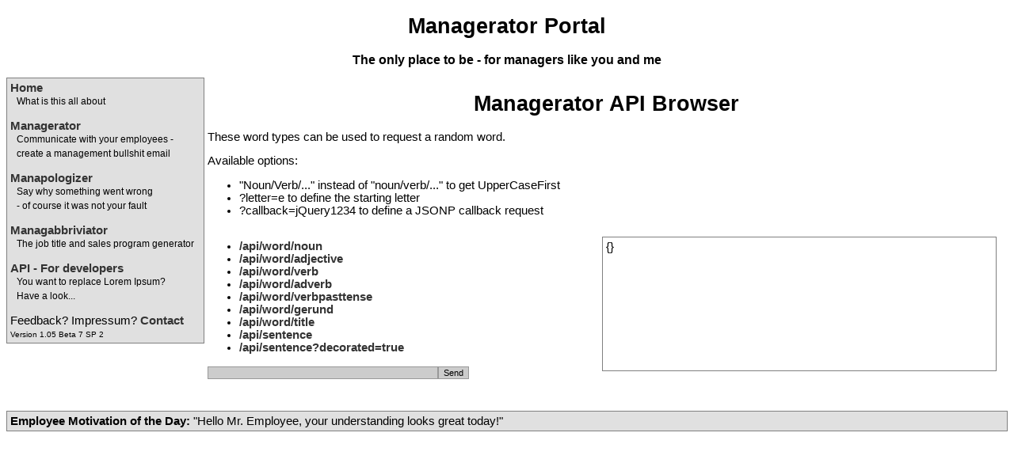

--- FILE ---
content_type: text/html; charset=UTF-8
request_url: https://www.managerator.de/api
body_size: 5325
content:
<!DOCTYPE html>
<html>
    <head>
        <meta charset="UTF-8">
        <meta name="keywords"
              content="employee motivation, job title generator, sales program generator, management email generator, management bullshit, bullshit email, bullshit bingo, Lorem Ipsum">
        <meta name="verify-v1" content="G2UwBfs9XX6KF1mQGkxXEh+ItYfBbxCydoYQb3Q3VZc="/>
        <meta name="viewport" content="width=device-width, initial-scale=1">
        <link rel="icon" type="image/png" href="/favicon32.png" />
        <title>    Managerator API Browser
</title>
                    <link rel="stylesheet" href="/build/app.552610dc.css">
        
                    <script src="/build/runtime.61b1725c.js" defer></script><script src="/build/632.c7e3fe67.js" defer></script><script src="/build/app.e70694c2.js" defer></script>
            </head>
    <BODY BGCOLOR=#FFFFFF TEXT=#000000 LINK=#333333 VLINK=#333333 ALINK=#333333>
        <h1>Managerator Portal</h1>
        <h2 style="text-align: center">The only place to be - for managers like you and me</h2>
        <div class="container">
            <div class="menu-container">
    <a href="#" class="menu-btn"></a>
</div>

<nav data-controller="menu">
    <div class="info">

        <a href="/" class="nav-link">Home</a>
        <small>What is this all about</small>

        <a href="/managerator" class="nav-link">Managerator</a>
        <small>Communicate with your employees -
            create a management bullshit email</small>

        <a href="/manapologizer" class="nav-link">Manapologizer</a>
        <small>
            Say why something went wrong<br/>
            - of course it was not your fault
        </small>
        <a href="/managabbrivator" class="nav-link">Managabbriviator</a>
        <small>The job title and sales
            program generator</small>

                                <a href="/api" class="nav-link">API - For developers</a>
        <small>You want to replace Lorem Ipsum?<br/>
            Have a look...</small>


        <div>
            Feedback? Impressum? <a href="https://potzdonner.de/">Contact</a>
        </div>


        

        <span class="version">Version 1.05 Beta 7 SP 2</span>
    </div>
</nav>

            <div class="content" data-controller="managerator">
                
    <h1>Managerator API Browser</h1>
    <p>These word types can be used to request a random word. </p>
    <p>Available options:</p>
    <ul>
        <li>
            &quot;Noun/Verb/...&quot; instead of &quot;noun/verb/...&quot; to get UpperCaseFirst
        </li>
        <li>
            ?letter=e to define the starting letter
        </li>
        <li>
            ?callback=jQuery1234 to define a JSONP callback request
        </li>
    </ul>
    <div class="api-container">
        <div class="api-urls">
            <ul>
                                    <li><a class="apiUrl" href="/api/word/noun">/api/word/noun</a></li>
                                    <li><a class="apiUrl" href="/api/word/adjective">/api/word/adjective</a></li>
                                    <li><a class="apiUrl" href="/api/word/verb">/api/word/verb</a></li>
                                    <li><a class="apiUrl" href="/api/word/adverb">/api/word/adverb</a></li>
                                    <li><a class="apiUrl" href="/api/word/verbpasttense">/api/word/verbpasttense</a></li>
                                    <li><a class="apiUrl" href="/api/word/gerund">/api/word/gerund</a></li>
                                    <li><a class="apiUrl" href="/api/word/title">/api/word/title</a></li>
                                    <li><a class="apiUrl" href="/api/sentence">/api/sentence</a></li>
                                    <li><a class="apiUrl" href="/api/sentence?decorated=true">/api/sentence?decorated=true</a></li>
                            </ul>
            <form id="api-form">
                <input type="text" name="url" id="url" value="" style="width: 285px"><input type="submit" value="Send"/>
            </form>
        </div>
        <div class="result" id="jsonCode">{}</div>
    </div>


    <script type="text/javascript">
        const links = document.getElementsByClassName('apiUrl');
        const out = document.getElementById('jsonCode');
        const box = document.getElementById('url');
        const form = document.getElementById("api-form");
        form.addEventListener('submit', submit);

        function submit(e) {
            e.preventDefault();
            execApi(box.value);
        }

        for (let i = 0; i < links.length; i++) {
            links[i].addEventListener('click', apiCall);
        }

        function apiCall(e) {
            e.preventDefault();
            const el = e.target;

            const url = el.href;
            if (url) {
                out.innerText = 'Loading ' + url;
                box.value = url;
                execApi(url);
            }
        }

        function execApi(url) {
            fetch(url).then(res => res.json()).then((data) => {
                out.innerText = JSON.stringify(data, null, 4);
            });
        }
    </script>

            </div>

        </div>
        <div class="info-box" style="margin-top: 40px">
            <B>Employee Motivation of the Day:</B> &quot;Hello Mr. Employee, your understanding looks great today!&quot;
        </div>
    </body>
</html>


--- FILE ---
content_type: text/css
request_url: https://www.managerator.de/build/app.552610dc.css
body_size: 2108
content:
nav{width:250px}nav small{display:inline-block;line-height:18px;margin-bottom:14px;padding-left:8px}@media (max-width:480px){nav{position:absolute}}.nav-link{display:block}.version{font-size:10px}.form-row{display:flex;flex-flow:wrap;margin:8px 0}.form-label{line-height:24px;margin:8px 0;min-width:200px}@media (min-width:960px){.form-label{margin:8px}}.form-input{margin:8px 0;min-width:200px}.form-input,.form-input label{line-height:24px}button{background-color:#eee;border:1px solid #000;padding:3px 6px}.api-container{display:flex;flex-flow:wrap}.api-urls{flex:1}.result{border:1px solid gray;flex:1;margin:10px;max-width:700px;padding:4px}.menu-container{left:30px;position:absolute;top:30px}.menu-btn,.menu-open .mobile-menu{display:block}@media (min-width:960px){.menu-btn,.menu-open .mobile-menu{display:none}}.menu-btn{background-color:transparent;left:0;position:absolute;top:0;transform:translate(-50%,-50%);width:30px}.menu-btn:after,.menu-btn:before{background-color:#111;content:"";display:block;height:4px;transition:all .2s ease-in-out}.menu-btn:before{box-shadow:0 10px 0 #111;margin-bottom:16px}.menu-open .menu-btn:before{box-shadow:0 0 0 #fff;transform:translateY(10px) rotate(45deg)}.menu-open .menu-btn:after{transform:translateY(-10px) rotate(-45deg)}.hidden{display:none!important}body{font-size:11pt;font-weight:400;text-decoration:none}body,input,select,textarea{color:#000;font-family:Arial,Helvetica,sans-serif}input,select,textarea{background-color:#ccc;border:1px solid #999;font-size:8pt}a{font-weight:700}A:hover,a{text-decoration:none}A:hover{color:#666}h1{font-size:20pt;text-align:center}h1,h2{font-family:Arial,Helvetica,sans-serif}h2{font-size:12pt;font-weight:700}.info{background-color:#e0e0e0;border:1px solid grey;margin:0;padding:4px}.container{display:flex;flex-direction:row}.content{flex:1;padding:0 4px}.info-box{background-color:#e0e0e0;border:1px solid grey;margin:0;padding:4px}span.word{font-style:italic}span.word:hover{background-image:url(/build/images/refresh.64109c5e.png);background-position:10px 0;background-repeat:no-repeat;color:green;cursor:pointer}.managerator-text{font-family:Serif,serif;font-size:18px;padding:8px}.explained-word{font-size:24px}.word-adjective{color:#990}.word-noun{color:#006}.word-title{color:#060}

--- FILE ---
content_type: application/javascript
request_url: https://www.managerator.de/build/app.e70694c2.js
body_size: 5243
content:
(self.webpackChunk=self.webpackChunk||[]).push([[143],{4180:(t,e,r)=>{var n={"./managerator_controller.js":7925,"./menu_controller.js":7894};function o(t){var e=c(t);return r(e)}function c(t){if(!r.o(n,t)){var e=new Error("Cannot find module '"+t+"'");throw e.code="MODULE_NOT_FOUND",e}return n[t]}o.keys=function(){return Object.keys(n)},o.resolve=c,t.exports=o,o.id=4180},8205:(t,e,r)=>{"use strict";r.d(e,{Z:()=>n});const n={}},7925:(t,e,r)=>{"use strict";r.r(e),r.d(e,{default:()=>l});r(1539),r(8674),r(8304),r(489),r(2419),r(8011),r(9070),r(2526),r(1817),r(2165),r(6992),r(8783),r(3948);function n(t){return n="function"==typeof Symbol&&"symbol"==typeof Symbol.iterator?function(t){return typeof t}:function(t){return t&&"function"==typeof Symbol&&t.constructor===Symbol&&t!==Symbol.prototype?"symbol":typeof t},n(t)}function o(t,e){if(!(t instanceof e))throw new TypeError("Cannot call a class as a function")}function c(t,e){for(var r=0;r<e.length;r++){var n=e[r];n.enumerable=n.enumerable||!1,n.configurable=!0,"value"in n&&(n.writable=!0),Object.defineProperty(t,n.key,n)}}function u(t,e){return u=Object.setPrototypeOf||function(t,e){return t.__proto__=e,t},u(t,e)}function i(t){var e=function(){if("undefined"==typeof Reflect||!Reflect.construct)return!1;if(Reflect.construct.sham)return!1;if("function"==typeof Proxy)return!0;try{return Boolean.prototype.valueOf.call(Reflect.construct(Boolean,[],(function(){}))),!0}catch(t){return!1}}();return function(){var r,n=a(t);if(e){var o=a(this).constructor;r=Reflect.construct(n,arguments,o)}else r=n.apply(this,arguments);return f(this,r)}}function f(t,e){if(e&&("object"===n(e)||"function"==typeof e))return e;if(void 0!==e)throw new TypeError("Derived constructors may only return object or undefined");return function(t){if(void 0===t)throw new ReferenceError("this hasn't been initialised - super() hasn't been called");return t}(t)}function a(t){return a=Object.setPrototypeOf?Object.getPrototypeOf:function(t){return t.__proto__||Object.getPrototypeOf(t)},a(t)}var l=function(t){!function(t,e){if("function"!=typeof e&&null!==e)throw new TypeError("Super expression must either be null or a function");t.prototype=Object.create(e&&e.prototype,{constructor:{value:t,writable:!0,configurable:!0}}),Object.defineProperty(t,"prototype",{writable:!1}),e&&u(t,e)}(a,t);var e,r,n,f=i(a);function a(){return o(this,a),f.apply(this,arguments)}return e=a,(r=[{key:"connect",value:function(){for(var t=document.getElementsByClassName("word"),e=0;e<t.length;e++)t[e].setAttribute("data-action","click->managerator#refresh")}},{key:"refresh",value:function(t){var e=t.target,r=e.getAttribute("data-type"),n=e.getAttribute("data-letter"),o="/api/word/"+r;n&&(o+="?letter="+n),fetch(o).then((function(t){return t.json()})).then((function(t){e.innerText=t}))}}])&&c(e.prototype,r),n&&c(e,n),Object.defineProperty(e,"prototype",{writable:!1}),a}(r(6599).Qr)},7894:(t,e,r)=>{"use strict";r.r(e),r.d(e,{default:()=>s});r(8304),r(489),r(1539),r(2419),r(8011),r(9070),r(2526),r(1817),r(2165),r(6992),r(8783),r(3948);var n=r(6599);function o(t){return o="function"==typeof Symbol&&"symbol"==typeof Symbol.iterator?function(t){return typeof t}:function(t){return t&&"function"==typeof Symbol&&t.constructor===Symbol&&t!==Symbol.prototype?"symbol":typeof t},o(t)}function c(t,e){if(!(t instanceof e))throw new TypeError("Cannot call a class as a function")}function u(t,e){for(var r=0;r<e.length;r++){var n=e[r];n.enumerable=n.enumerable||!1,n.configurable=!0,"value"in n&&(n.writable=!0),Object.defineProperty(t,n.key,n)}}function i(t,e){return i=Object.setPrototypeOf||function(t,e){return t.__proto__=e,t},i(t,e)}function f(t){var e=function(){if("undefined"==typeof Reflect||!Reflect.construct)return!1;if(Reflect.construct.sham)return!1;if("function"==typeof Proxy)return!0;try{return Boolean.prototype.valueOf.call(Reflect.construct(Boolean,[],(function(){}))),!0}catch(t){return!1}}();return function(){var r,n=l(t);if(e){var o=l(this).constructor;r=Reflect.construct(n,arguments,o)}else r=n.apply(this,arguments);return a(this,r)}}function a(t,e){if(e&&("object"===o(e)||"function"==typeof e))return e;if(void 0!==e)throw new TypeError("Derived constructors may only return object or undefined");return function(t){if(void 0===t)throw new ReferenceError("this hasn't been initialised - super() hasn't been called");return t}(t)}function l(t){return l=Object.setPrototypeOf?Object.getPrototypeOf:function(t){return t.__proto__||Object.getPrototypeOf(t)},l(t)}var s=function(t){!function(t,e){if("function"!=typeof e&&null!==e)throw new TypeError("Super expression must either be null or a function");t.prototype=Object.create(e&&e.prototype,{constructor:{value:t,writable:!0,configurable:!0}}),Object.defineProperty(t,"prototype",{writable:!1}),e&&i(t,e)}(a,t);var e,r,n,o=f(a);function a(){return c(this,a),o.apply(this,arguments)}return e=a,(r=[{key:"connect",value:function(){var t=document.getElementsByClassName("menu-container")[0],e=!0,r=document.getElementsByTagName("nav")[0];window.matchMedia("(max-width: 959px)").matches&&(r.classList.add("hidden"),t.addEventListener("click",(function(){e=!e,r.classList.toggle("hidden",e),t.classList.toggle("menu-open",!e)})))}}])&&u(e.prototype,r),n&&u(e,n),Object.defineProperty(e,"prototype",{writable:!1}),a}(n.Qr)},9437:(t,e,r)=>{"use strict";(0,r(2192).x)(r(4180))}},t=>{t.O(0,[632],(()=>{return e=9437,t(t.s=e);var e}));t.O()}]);

--- FILE ---
content_type: application/javascript
request_url: https://www.managerator.de/build/632.c7e3fe67.js
body_size: 69845
content:
(self.webpackChunk=self.webpackChunk||[]).push([[632],{6599:(t,e,r)=>{"use strict";r.d(e,{Mx:()=>U,Qr:()=>Y});class n{constructor(t,e,r){this.eventTarget=t,this.eventName=e,this.eventOptions=r,this.unorderedBindings=new Set}connect(){this.eventTarget.addEventListener(this.eventName,this,this.eventOptions)}disconnect(){this.eventTarget.removeEventListener(this.eventName,this,this.eventOptions)}bindingConnected(t){this.unorderedBindings.add(t)}bindingDisconnected(t){this.unorderedBindings.delete(t)}handleEvent(t){const e=function(t){if("immediatePropagationStopped"in t)return t;{const{stopImmediatePropagation:e}=t;return Object.assign(t,{immediatePropagationStopped:!1,stopImmediatePropagation(){this.immediatePropagationStopped=!0,e.call(this)}})}}(t);for(const t of this.bindings){if(e.immediatePropagationStopped)break;t.handleEvent(e)}}get bindings(){return Array.from(this.unorderedBindings).sort(((t,e)=>{const r=t.index,n=e.index;return r<n?-1:r>n?1:0}))}}class i{constructor(t){this.application=t,this.eventListenerMaps=new Map,this.started=!1}start(){this.started||(this.started=!0,this.eventListeners.forEach((t=>t.connect())))}stop(){this.started&&(this.started=!1,this.eventListeners.forEach((t=>t.disconnect())))}get eventListeners(){return Array.from(this.eventListenerMaps.values()).reduce(((t,e)=>t.concat(Array.from(e.values()))),[])}bindingConnected(t){this.fetchEventListenerForBinding(t).bindingConnected(t)}bindingDisconnected(t){this.fetchEventListenerForBinding(t).bindingDisconnected(t)}handleError(t,e,r={}){this.application.handleError(t,`Error ${e}`,r)}fetchEventListenerForBinding(t){const{eventTarget:e,eventName:r,eventOptions:n}=t;return this.fetchEventListener(e,r,n)}fetchEventListener(t,e,r){const n=this.fetchEventListenerMapForEventTarget(t),i=this.cacheKey(e,r);let s=n.get(i);return s||(s=this.createEventListener(t,e,r),n.set(i,s)),s}createEventListener(t,e,r){const i=new n(t,e,r);return this.started&&i.connect(),i}fetchEventListenerMapForEventTarget(t){let e=this.eventListenerMaps.get(t);return e||(e=new Map,this.eventListenerMaps.set(t,e)),e}cacheKey(t,e){const r=[t];return Object.keys(e).sort().forEach((t=>{r.push(`${e[t]?"":"!"}${t}`)})),r.join(":")}}const s=/^((.+?)(@(window|document))?->)?(.+?)(#([^:]+?))(:(.+))?$/;function o(t){return"window"==t?window:"document"==t?document:void 0}function a(t){return t.replace(/(?:[_-])([a-z0-9])/g,((t,e)=>e.toUpperCase()))}function c(t){return t.charAt(0).toUpperCase()+t.slice(1)}function u(t){return t.replace(/([A-Z])/g,((t,e)=>`-${e.toLowerCase()}`))}const l={a:t=>"click",button:t=>"click",form:t=>"submit",details:t=>"toggle",input:t=>"submit"==t.getAttribute("type")?"click":"input",select:t=>"change",textarea:t=>"input"};function h(t){throw new Error(t)}function f(t){try{return JSON.parse(t)}catch(e){return t}}class d{constructor(t,e){this.context=t,this.action=e}get index(){return this.action.index}get eventTarget(){return this.action.eventTarget}get eventOptions(){return this.action.eventOptions}get identifier(){return this.context.identifier}handleEvent(t){this.willBeInvokedByEvent(t)&&this.invokeWithEvent(t)}get eventName(){return this.action.eventName}get method(){const t=this.controller[this.methodName];if("function"==typeof t)return t;throw new Error(`Action "${this.action}" references undefined method "${this.methodName}"`)}invokeWithEvent(t){const{target:e,currentTarget:r}=t;try{const{params:n}=this.action,i=Object.assign(t,{params:n});this.method.call(this.controller,i),this.context.logDebugActivity(this.methodName,{event:t,target:e,currentTarget:r,action:this.methodName})}catch(e){const{identifier:r,controller:n,element:i,index:s}=this,o={identifier:r,controller:n,element:i,index:s,event:t};this.context.handleError(e,`invoking action "${this.action}"`,o)}}willBeInvokedByEvent(t){const e=t.target;return this.element===e||(e instanceof Element&&this.element.contains(e)?this.scope.containsElement(e):this.scope.containsElement(this.action.element))}get controller(){return this.context.controller}get methodName(){return this.action.methodName}get element(){return this.scope.element}get scope(){return this.context.scope}}class p{constructor(t,e){this.mutationObserverInit={attributes:!0,childList:!0,subtree:!0},this.element=t,this.started=!1,this.delegate=e,this.elements=new Set,this.mutationObserver=new MutationObserver((t=>this.processMutations(t)))}start(){this.started||(this.started=!0,this.mutationObserver.observe(this.element,this.mutationObserverInit),this.refresh())}pause(t){this.started&&(this.mutationObserver.disconnect(),this.started=!1),t(),this.started||(this.mutationObserver.observe(this.element,this.mutationObserverInit),this.started=!0)}stop(){this.started&&(this.mutationObserver.takeRecords(),this.mutationObserver.disconnect(),this.started=!1)}refresh(){if(this.started){const t=new Set(this.matchElementsInTree());for(const e of Array.from(this.elements))t.has(e)||this.removeElement(e);for(const e of Array.from(t))this.addElement(e)}}processMutations(t){if(this.started)for(const e of t)this.processMutation(e)}processMutation(t){"attributes"==t.type?this.processAttributeChange(t.target,t.attributeName):"childList"==t.type&&(this.processRemovedNodes(t.removedNodes),this.processAddedNodes(t.addedNodes))}processAttributeChange(t,e){const r=t;this.elements.has(r)?this.delegate.elementAttributeChanged&&this.matchElement(r)?this.delegate.elementAttributeChanged(r,e):this.removeElement(r):this.matchElement(r)&&this.addElement(r)}processRemovedNodes(t){for(const e of Array.from(t)){const t=this.elementFromNode(e);t&&this.processTree(t,this.removeElement)}}processAddedNodes(t){for(const e of Array.from(t)){const t=this.elementFromNode(e);t&&this.elementIsActive(t)&&this.processTree(t,this.addElement)}}matchElement(t){return this.delegate.matchElement(t)}matchElementsInTree(t=this.element){return this.delegate.matchElementsInTree(t)}processTree(t,e){for(const r of this.matchElementsInTree(t))e.call(this,r)}elementFromNode(t){if(t.nodeType==Node.ELEMENT_NODE)return t}elementIsActive(t){return t.isConnected==this.element.isConnected&&this.element.contains(t)}addElement(t){this.elements.has(t)||this.elementIsActive(t)&&(this.elements.add(t),this.delegate.elementMatched&&this.delegate.elementMatched(t))}removeElement(t){this.elements.has(t)&&(this.elements.delete(t),this.delegate.elementUnmatched&&this.delegate.elementUnmatched(t))}}class g{constructor(t,e,r){this.attributeName=e,this.delegate=r,this.elementObserver=new p(t,this)}get element(){return this.elementObserver.element}get selector(){return`[${this.attributeName}]`}start(){this.elementObserver.start()}pause(t){this.elementObserver.pause(t)}stop(){this.elementObserver.stop()}refresh(){this.elementObserver.refresh()}get started(){return this.elementObserver.started}matchElement(t){return t.hasAttribute(this.attributeName)}matchElementsInTree(t){const e=this.matchElement(t)?[t]:[],r=Array.from(t.querySelectorAll(this.selector));return e.concat(r)}elementMatched(t){this.delegate.elementMatchedAttribute&&this.delegate.elementMatchedAttribute(t,this.attributeName)}elementUnmatched(t){this.delegate.elementUnmatchedAttribute&&this.delegate.elementUnmatchedAttribute(t,this.attributeName)}elementAttributeChanged(t,e){this.delegate.elementAttributeValueChanged&&this.attributeName==e&&this.delegate.elementAttributeValueChanged(t,e)}}class v{constructor(t,e){this.element=t,this.delegate=e,this.started=!1,this.stringMap=new Map,this.mutationObserver=new MutationObserver((t=>this.processMutations(t)))}start(){this.started||(this.started=!0,this.mutationObserver.observe(this.element,{attributes:!0,attributeOldValue:!0}),this.refresh())}stop(){this.started&&(this.mutationObserver.takeRecords(),this.mutationObserver.disconnect(),this.started=!1)}refresh(){if(this.started)for(const t of this.knownAttributeNames)this.refreshAttribute(t,null)}processMutations(t){if(this.started)for(const e of t)this.processMutation(e)}processMutation(t){const e=t.attributeName;e&&this.refreshAttribute(e,t.oldValue)}refreshAttribute(t,e){const r=this.delegate.getStringMapKeyForAttribute(t);if(null!=r){this.stringMap.has(t)||this.stringMapKeyAdded(r,t);const n=this.element.getAttribute(t);if(this.stringMap.get(t)!=n&&this.stringMapValueChanged(n,r,e),null==n){const e=this.stringMap.get(t);this.stringMap.delete(t),e&&this.stringMapKeyRemoved(r,t,e)}else this.stringMap.set(t,n)}}stringMapKeyAdded(t,e){this.delegate.stringMapKeyAdded&&this.delegate.stringMapKeyAdded(t,e)}stringMapValueChanged(t,e,r){this.delegate.stringMapValueChanged&&this.delegate.stringMapValueChanged(t,e,r)}stringMapKeyRemoved(t,e,r){this.delegate.stringMapKeyRemoved&&this.delegate.stringMapKeyRemoved(t,e,r)}get knownAttributeNames(){return Array.from(new Set(this.currentAttributeNames.concat(this.recordedAttributeNames)))}get currentAttributeNames(){return Array.from(this.element.attributes).map((t=>t.name))}get recordedAttributeNames(){return Array.from(this.stringMap.keys())}}function m(t,e,r){b(t,e).add(r)}function y(t,e,r){b(t,e).delete(r),function(t,e){const r=t.get(e);null!=r&&0==r.size&&t.delete(e)}(t,e)}function b(t,e){let r=t.get(e);return r||(r=new Set,t.set(e,r)),r}class w{constructor(){this.valuesByKey=new Map}get keys(){return Array.from(this.valuesByKey.keys())}get values(){return Array.from(this.valuesByKey.values()).reduce(((t,e)=>t.concat(Array.from(e))),[])}get size(){return Array.from(this.valuesByKey.values()).reduce(((t,e)=>t+e.size),0)}add(t,e){m(this.valuesByKey,t,e)}delete(t,e){y(this.valuesByKey,t,e)}has(t,e){const r=this.valuesByKey.get(t);return null!=r&&r.has(e)}hasKey(t){return this.valuesByKey.has(t)}hasValue(t){return Array.from(this.valuesByKey.values()).some((e=>e.has(t)))}getValuesForKey(t){const e=this.valuesByKey.get(t);return e?Array.from(e):[]}getKeysForValue(t){return Array.from(this.valuesByKey).filter((([e,r])=>r.has(t))).map((([t,e])=>t))}}class O{constructor(t,e,r){this.attributeObserver=new g(t,e,this),this.delegate=r,this.tokensByElement=new w}get started(){return this.attributeObserver.started}start(){this.attributeObserver.start()}pause(t){this.attributeObserver.pause(t)}stop(){this.attributeObserver.stop()}refresh(){this.attributeObserver.refresh()}get element(){return this.attributeObserver.element}get attributeName(){return this.attributeObserver.attributeName}elementMatchedAttribute(t){this.tokensMatched(this.readTokensForElement(t))}elementAttributeValueChanged(t){const[e,r]=this.refreshTokensForElement(t);this.tokensUnmatched(e),this.tokensMatched(r)}elementUnmatchedAttribute(t){this.tokensUnmatched(this.tokensByElement.getValuesForKey(t))}tokensMatched(t){t.forEach((t=>this.tokenMatched(t)))}tokensUnmatched(t){t.forEach((t=>this.tokenUnmatched(t)))}tokenMatched(t){this.delegate.tokenMatched(t),this.tokensByElement.add(t.element,t)}tokenUnmatched(t){this.delegate.tokenUnmatched(t),this.tokensByElement.delete(t.element,t)}refreshTokensForElement(t){const e=this.tokensByElement.getValuesForKey(t),r=this.readTokensForElement(t),n=function(t,e){const r=Math.max(t.length,e.length);return Array.from({length:r},((r,n)=>[t[n],e[n]]))}(e,r).findIndex((([t,e])=>{return n=e,!((r=t)&&n&&r.index==n.index&&r.content==n.content);var r,n}));return-1==n?[[],[]]:[e.slice(n),r.slice(n)]}readTokensForElement(t){const e=this.attributeName;return function(t,e,r){return t.trim().split(/\s+/).filter((t=>t.length)).map(((t,n)=>({element:e,attributeName:r,content:t,index:n})))}(t.getAttribute(e)||"",t,e)}}class x{constructor(t,e,r){this.tokenListObserver=new O(t,e,this),this.delegate=r,this.parseResultsByToken=new WeakMap,this.valuesByTokenByElement=new WeakMap}get started(){return this.tokenListObserver.started}start(){this.tokenListObserver.start()}stop(){this.tokenListObserver.stop()}refresh(){this.tokenListObserver.refresh()}get element(){return this.tokenListObserver.element}get attributeName(){return this.tokenListObserver.attributeName}tokenMatched(t){const{element:e}=t,{value:r}=this.fetchParseResultForToken(t);r&&(this.fetchValuesByTokenForElement(e).set(t,r),this.delegate.elementMatchedValue(e,r))}tokenUnmatched(t){const{element:e}=t,{value:r}=this.fetchParseResultForToken(t);r&&(this.fetchValuesByTokenForElement(e).delete(t),this.delegate.elementUnmatchedValue(e,r))}fetchParseResultForToken(t){let e=this.parseResultsByToken.get(t);return e||(e=this.parseToken(t),this.parseResultsByToken.set(t,e)),e}fetchValuesByTokenForElement(t){let e=this.valuesByTokenByElement.get(t);return e||(e=new Map,this.valuesByTokenByElement.set(t,e)),e}parseToken(t){try{return{value:this.delegate.parseValueForToken(t)}}catch(t){return{error:t}}}}class A{constructor(t,e){this.context=t,this.delegate=e,this.bindingsByAction=new Map}start(){this.valueListObserver||(this.valueListObserver=new x(this.element,this.actionAttribute,this),this.valueListObserver.start())}stop(){this.valueListObserver&&(this.valueListObserver.stop(),delete this.valueListObserver,this.disconnectAllActions())}get element(){return this.context.element}get identifier(){return this.context.identifier}get actionAttribute(){return this.schema.actionAttribute}get schema(){return this.context.schema}get bindings(){return Array.from(this.bindingsByAction.values())}connectAction(t){const e=new d(this.context,t);this.bindingsByAction.set(t,e),this.delegate.bindingConnected(e)}disconnectAction(t){const e=this.bindingsByAction.get(t);e&&(this.bindingsByAction.delete(t),this.delegate.bindingDisconnected(e))}disconnectAllActions(){this.bindings.forEach((t=>this.delegate.bindingDisconnected(t))),this.bindingsByAction.clear()}parseValueForToken(t){const e=class{constructor(t,e,r){this.element=t,this.index=e,this.eventTarget=r.eventTarget||t,this.eventName=r.eventName||function(t){const e=t.tagName.toLowerCase();if(e in l)return l[e](t)}(t)||h("missing event name"),this.eventOptions=r.eventOptions||{},this.identifier=r.identifier||h("missing identifier"),this.methodName=r.methodName||h("missing method name")}static forToken(t){return new this(t.element,t.index,function(t){const e=t.trim().match(s)||[];return{eventTarget:o(e[4]),eventName:e[2],eventOptions:e[9]?(r=e[9],r.split(":").reduce(((t,e)=>Object.assign(t,{[e.replace(/^!/,"")]:!/^!/.test(e)})),{})):{},identifier:e[5],methodName:e[7]};var r}(t.content))}toString(){const t=this.eventTargetName?`@${this.eventTargetName}`:"";return`${this.eventName}${t}->${this.identifier}#${this.methodName}`}get params(){return this.eventTarget instanceof Element?this.getParamsFromEventTargetAttributes(this.eventTarget):{}}getParamsFromEventTargetAttributes(t){const e={},r=new RegExp(`^data-${this.identifier}-(.+)-param$`);return Array.from(t.attributes).forEach((({name:t,value:n})=>{const i=t.match(r),s=i&&i[1];s&&Object.assign(e,{[a(s)]:f(n)})})),e}get eventTargetName(){return(t=this.eventTarget)==window?"window":t==document?"document":void 0;var t}}.forToken(t);if(e.identifier==this.identifier)return e}elementMatchedValue(t,e){this.connectAction(e)}elementUnmatchedValue(t,e){this.disconnectAction(e)}}class E{constructor(t,e){this.context=t,this.receiver=e,this.stringMapObserver=new v(this.element,this),this.valueDescriptorMap=this.controller.valueDescriptorMap,this.invokeChangedCallbacksForDefaultValues()}start(){this.stringMapObserver.start()}stop(){this.stringMapObserver.stop()}get element(){return this.context.element}get controller(){return this.context.controller}getStringMapKeyForAttribute(t){if(t in this.valueDescriptorMap)return this.valueDescriptorMap[t].name}stringMapKeyAdded(t,e){const r=this.valueDescriptorMap[e];this.hasValue(t)||this.invokeChangedCallback(t,r.writer(this.receiver[t]),r.writer(r.defaultValue))}stringMapValueChanged(t,e,r){const n=this.valueDescriptorNameMap[e];null!==t&&(null===r&&(r=n.writer(n.defaultValue)),this.invokeChangedCallback(e,t,r))}stringMapKeyRemoved(t,e,r){const n=this.valueDescriptorNameMap[t];this.hasValue(t)?this.invokeChangedCallback(t,n.writer(this.receiver[t]),r):this.invokeChangedCallback(t,n.writer(n.defaultValue),r)}invokeChangedCallbacksForDefaultValues(){for(const{key:t,name:e,defaultValue:r,writer:n}of this.valueDescriptors)null==r||this.controller.data.has(t)||this.invokeChangedCallback(e,n(r),void 0)}invokeChangedCallback(t,e,r){const n=`${t}Changed`,i=this.receiver[n];if("function"==typeof i){const n=this.valueDescriptorNameMap[t],s=n.reader(e);let o=r;r&&(o=n.reader(r)),i.call(this.receiver,s,o)}}get valueDescriptors(){const{valueDescriptorMap:t}=this;return Object.keys(t).map((e=>t[e]))}get valueDescriptorNameMap(){const t={};return Object.keys(this.valueDescriptorMap).forEach((e=>{const r=this.valueDescriptorMap[e];t[r.name]=r})),t}hasValue(t){const e=`has${c(this.valueDescriptorNameMap[t].name)}`;return this.receiver[e]}}class S{constructor(t,e){this.context=t,this.delegate=e,this.targetsByName=new w}start(){this.tokenListObserver||(this.tokenListObserver=new O(this.element,this.attributeName,this),this.tokenListObserver.start())}stop(){this.tokenListObserver&&(this.disconnectAllTargets(),this.tokenListObserver.stop(),delete this.tokenListObserver)}tokenMatched({element:t,content:e}){this.scope.containsElement(t)&&this.connectTarget(t,e)}tokenUnmatched({element:t,content:e}){this.disconnectTarget(t,e)}connectTarget(t,e){var r;this.targetsByName.has(e,t)||(this.targetsByName.add(e,t),null===(r=this.tokenListObserver)||void 0===r||r.pause((()=>this.delegate.targetConnected(t,e))))}disconnectTarget(t,e){var r;this.targetsByName.has(e,t)&&(this.targetsByName.delete(e,t),null===(r=this.tokenListObserver)||void 0===r||r.pause((()=>this.delegate.targetDisconnected(t,e))))}disconnectAllTargets(){for(const t of this.targetsByName.keys)for(const e of this.targetsByName.getValuesForKey(t))this.disconnectTarget(e,t)}get attributeName(){return`data-${this.context.identifier}-target`}get element(){return this.context.element}get scope(){return this.context.scope}}class k{constructor(t,e){this.logDebugActivity=(t,e={})=>{const{identifier:r,controller:n,element:i}=this;e=Object.assign({identifier:r,controller:n,element:i},e),this.application.logDebugActivity(this.identifier,t,e)},this.module=t,this.scope=e,this.controller=new t.controllerConstructor(this),this.bindingObserver=new A(this,this.dispatcher),this.valueObserver=new E(this,this.controller),this.targetObserver=new S(this,this);try{this.controller.initialize(),this.logDebugActivity("initialize")}catch(t){this.handleError(t,"initializing controller")}}connect(){this.bindingObserver.start(),this.valueObserver.start(),this.targetObserver.start();try{this.controller.connect(),this.logDebugActivity("connect")}catch(t){this.handleError(t,"connecting controller")}}disconnect(){try{this.controller.disconnect(),this.logDebugActivity("disconnect")}catch(t){this.handleError(t,"disconnecting controller")}this.targetObserver.stop(),this.valueObserver.stop(),this.bindingObserver.stop()}get application(){return this.module.application}get identifier(){return this.module.identifier}get schema(){return this.application.schema}get dispatcher(){return this.application.dispatcher}get element(){return this.scope.element}get parentElement(){return this.element.parentElement}handleError(t,e,r={}){const{identifier:n,controller:i,element:s}=this;r=Object.assign({identifier:n,controller:i,element:s},r),this.application.handleError(t,`Error ${e}`,r)}targetConnected(t,e){this.invokeControllerMethod(`${e}TargetConnected`,t)}targetDisconnected(t,e){this.invokeControllerMethod(`${e}TargetDisconnected`,t)}invokeControllerMethod(t,...e){const r=this.controller;"function"==typeof r[t]&&r[t](...e)}}function T(t,e){const r=M(t);return Array.from(r.reduce(((t,r)=>(function(t,e){const r=t[e];return Array.isArray(r)?r:[]}(r,e).forEach((e=>t.add(e))),t)),new Set))}function j(t,e){return M(t).reduce(((t,r)=>(t.push(...function(t,e){const r=t[e];return r?Object.keys(r).map((t=>[t,r[t]])):[]}(r,e)),t)),[])}function M(t){const e=[];for(;t;)e.push(t),t=Object.getPrototypeOf(t);return e.reverse()}function N(t){return function(t,e){const r=L(t),n=function(t,e){return C(e).reduce(((r,n)=>{const i=function(t,e,r){const n=Object.getOwnPropertyDescriptor(t,r);if(!n||!("value"in n)){const t=Object.getOwnPropertyDescriptor(e,r).value;return n&&(t.get=n.get||t.get,t.set=n.set||t.set),t}}(t,e,n);return i&&Object.assign(r,{[n]:i}),r}),{})}(t.prototype,e);return Object.defineProperties(r.prototype,n),r}(t,function(t){return T(t,"blessings").reduce(((e,r)=>{const n=r(t);for(const t in n){const r=e[t]||{};e[t]=Object.assign(r,n[t])}return e}),{})}(t))}const C="function"==typeof Object.getOwnPropertySymbols?t=>[...Object.getOwnPropertyNames(t),...Object.getOwnPropertySymbols(t)]:Object.getOwnPropertyNames,L=(()=>{function t(t){function e(){return Reflect.construct(t,arguments,new.target)}return e.prototype=Object.create(t.prototype,{constructor:{value:e}}),Reflect.setPrototypeOf(e,t),e}try{return function(){const e=t((function(){this.a.call(this)}));e.prototype.a=function(){},new e}(),t}catch(t){return t=>class extends t{}}})();class F{constructor(t,e){this.application=t,this.definition=function(t){return{identifier:t.identifier,controllerConstructor:N(t.controllerConstructor)}}(e),this.contextsByScope=new WeakMap,this.connectedContexts=new Set}get identifier(){return this.definition.identifier}get controllerConstructor(){return this.definition.controllerConstructor}get contexts(){return Array.from(this.connectedContexts)}connectContextForScope(t){const e=this.fetchContextForScope(t);this.connectedContexts.add(e),e.connect()}disconnectContextForScope(t){const e=this.contextsByScope.get(t);e&&(this.connectedContexts.delete(e),e.disconnect())}fetchContextForScope(t){let e=this.contextsByScope.get(t);return e||(e=new k(this,t),this.contextsByScope.set(t,e)),e}}class B{constructor(t){this.scope=t}has(t){return this.data.has(this.getDataKey(t))}get(t){return this.getAll(t)[0]}getAll(t){const e=this.data.get(this.getDataKey(t))||"";return e.match(/[^\s]+/g)||[]}getAttributeName(t){return this.data.getAttributeNameForKey(this.getDataKey(t))}getDataKey(t){return`${t}-class`}get data(){return this.scope.data}}class P{constructor(t){this.scope=t}get element(){return this.scope.element}get identifier(){return this.scope.identifier}get(t){const e=this.getAttributeNameForKey(t);return this.element.getAttribute(e)}set(t,e){const r=this.getAttributeNameForKey(t);return this.element.setAttribute(r,e),this.get(t)}has(t){const e=this.getAttributeNameForKey(t);return this.element.hasAttribute(e)}delete(t){if(this.has(t)){const e=this.getAttributeNameForKey(t);return this.element.removeAttribute(e),!0}return!1}getAttributeNameForKey(t){return`data-${this.identifier}-${u(t)}`}}class I{constructor(t){this.warnedKeysByObject=new WeakMap,this.logger=t}warn(t,e,r){let n=this.warnedKeysByObject.get(t);n||(n=new Set,this.warnedKeysByObject.set(t,n)),n.has(e)||(n.add(e),this.logger.warn(r,t))}}function D(t,e){return`[${t}~="${e}"]`}class ${constructor(t){this.scope=t}get element(){return this.scope.element}get identifier(){return this.scope.identifier}get schema(){return this.scope.schema}has(t){return null!=this.find(t)}find(...t){return t.reduce(((t,e)=>t||this.findTarget(e)||this.findLegacyTarget(e)),void 0)}findAll(...t){return t.reduce(((t,e)=>[...t,...this.findAllTargets(e),...this.findAllLegacyTargets(e)]),[])}findTarget(t){const e=this.getSelectorForTargetName(t);return this.scope.findElement(e)}findAllTargets(t){const e=this.getSelectorForTargetName(t);return this.scope.findAllElements(e)}getSelectorForTargetName(t){return D(this.schema.targetAttributeForScope(this.identifier),t)}findLegacyTarget(t){const e=this.getLegacySelectorForTargetName(t);return this.deprecate(this.scope.findElement(e),t)}findAllLegacyTargets(t){const e=this.getLegacySelectorForTargetName(t);return this.scope.findAllElements(e).map((e=>this.deprecate(e,t)))}getLegacySelectorForTargetName(t){const e=`${this.identifier}.${t}`;return D(this.schema.targetAttribute,e)}deprecate(t,e){if(t){const{identifier:r}=this,n=this.schema.targetAttribute,i=this.schema.targetAttributeForScope(r);this.guide.warn(t,`target:${e}`,`Please replace ${n}="${r}.${e}" with ${i}="${e}". The ${n} attribute is deprecated and will be removed in a future version of Stimulus.`)}return t}get guide(){return this.scope.guide}}class R{constructor(t,e,r,n){this.targets=new $(this),this.classes=new B(this),this.data=new P(this),this.containsElement=t=>t.closest(this.controllerSelector)===this.element,this.schema=t,this.element=e,this.identifier=r,this.guide=new I(n)}findElement(t){return this.element.matches(t)?this.element:this.queryElements(t).find(this.containsElement)}findAllElements(t){return[...this.element.matches(t)?[this.element]:[],...this.queryElements(t).filter(this.containsElement)]}queryElements(t){return Array.from(this.element.querySelectorAll(t))}get controllerSelector(){return D(this.schema.controllerAttribute,this.identifier)}}class V{constructor(t,e,r){this.element=t,this.schema=e,this.delegate=r,this.valueListObserver=new x(this.element,this.controllerAttribute,this),this.scopesByIdentifierByElement=new WeakMap,this.scopeReferenceCounts=new WeakMap}start(){this.valueListObserver.start()}stop(){this.valueListObserver.stop()}get controllerAttribute(){return this.schema.controllerAttribute}parseValueForToken(t){const{element:e,content:r}=t,n=this.fetchScopesByIdentifierForElement(e);let i=n.get(r);return i||(i=this.delegate.createScopeForElementAndIdentifier(e,r),n.set(r,i)),i}elementMatchedValue(t,e){const r=(this.scopeReferenceCounts.get(e)||0)+1;this.scopeReferenceCounts.set(e,r),1==r&&this.delegate.scopeConnected(e)}elementUnmatchedValue(t,e){const r=this.scopeReferenceCounts.get(e);r&&(this.scopeReferenceCounts.set(e,r-1),1==r&&this.delegate.scopeDisconnected(e))}fetchScopesByIdentifierForElement(t){let e=this.scopesByIdentifierByElement.get(t);return e||(e=new Map,this.scopesByIdentifierByElement.set(t,e)),e}}class K{constructor(t){this.application=t,this.scopeObserver=new V(this.element,this.schema,this),this.scopesByIdentifier=new w,this.modulesByIdentifier=new Map}get element(){return this.application.element}get schema(){return this.application.schema}get logger(){return this.application.logger}get controllerAttribute(){return this.schema.controllerAttribute}get modules(){return Array.from(this.modulesByIdentifier.values())}get contexts(){return this.modules.reduce(((t,e)=>t.concat(e.contexts)),[])}start(){this.scopeObserver.start()}stop(){this.scopeObserver.stop()}loadDefinition(t){this.unloadIdentifier(t.identifier);const e=new F(this.application,t);this.connectModule(e)}unloadIdentifier(t){const e=this.modulesByIdentifier.get(t);e&&this.disconnectModule(e)}getContextForElementAndIdentifier(t,e){const r=this.modulesByIdentifier.get(e);if(r)return r.contexts.find((e=>e.element==t))}handleError(t,e,r){this.application.handleError(t,e,r)}createScopeForElementAndIdentifier(t,e){return new R(this.schema,t,e,this.logger)}scopeConnected(t){this.scopesByIdentifier.add(t.identifier,t);const e=this.modulesByIdentifier.get(t.identifier);e&&e.connectContextForScope(t)}scopeDisconnected(t){this.scopesByIdentifier.delete(t.identifier,t);const e=this.modulesByIdentifier.get(t.identifier);e&&e.disconnectContextForScope(t)}connectModule(t){this.modulesByIdentifier.set(t.identifier,t);this.scopesByIdentifier.getValuesForKey(t.identifier).forEach((e=>t.connectContextForScope(e)))}disconnectModule(t){this.modulesByIdentifier.delete(t.identifier);this.scopesByIdentifier.getValuesForKey(t.identifier).forEach((e=>t.disconnectContextForScope(e)))}}const _={controllerAttribute:"data-controller",actionAttribute:"data-action",targetAttribute:"data-target",targetAttributeForScope:t=>`data-${t}-target`};class U{constructor(t=document.documentElement,e=_){this.logger=console,this.debug=!1,this.logDebugActivity=(t,e,r={})=>{this.debug&&this.logFormattedMessage(t,e,r)},this.element=t,this.schema=e,this.dispatcher=new i(this),this.router=new K(this)}static start(t,e){const r=new U(t,e);return r.start(),r}async start(){await new Promise((t=>{"loading"==document.readyState?document.addEventListener("DOMContentLoaded",(()=>t())):t()})),this.logDebugActivity("application","starting"),this.dispatcher.start(),this.router.start(),this.logDebugActivity("application","start")}stop(){this.logDebugActivity("application","stopping"),this.dispatcher.stop(),this.router.stop(),this.logDebugActivity("application","stop")}register(t,e){e.shouldLoad&&this.load({identifier:t,controllerConstructor:e})}load(t,...e){(Array.isArray(t)?t:[t,...e]).forEach((t=>this.router.loadDefinition(t)))}unload(t,...e){(Array.isArray(t)?t:[t,...e]).forEach((t=>this.router.unloadIdentifier(t)))}get controllers(){return this.router.contexts.map((t=>t.controller))}getControllerForElementAndIdentifier(t,e){const r=this.router.getContextForElementAndIdentifier(t,e);return r?r.controller:null}handleError(t,e,r){var n;this.logger.error("%s\n\n%o\n\n%o",e,t,r),null===(n=window.onerror)||void 0===n||n.call(window,e,"",0,0,t)}logFormattedMessage(t,e,r={}){r=Object.assign({application:this},r),this.logger.groupCollapsed(`${t} #${e}`),this.logger.log("details:",Object.assign({},r)),this.logger.groupEnd()}}function G([t,e]){return function(t,e){const r=`${u(t)}-value`,n=function(t){const e=function(t){const e=z(t.type);if(e){const r=W(t.default);if(e!==r)throw new Error(`Type "${e}" must match the type of the default value. Given default value: "${t.default}" as "${r}"`);return e}}(t),r=W(t),n=z(t),i=e||r||n;if(i)return i;throw new Error(`Unknown value type "${t}"`)}(e);return{type:n,key:r,name:a(r),get defaultValue(){return function(t){const e=z(t);if(e)return q[e];const r=t.default;return void 0!==r?r:t}(e)},get hasCustomDefaultValue(){return void 0!==W(e)},reader:J[n],writer:H[n]||H.default}}(t,e)}function z(t){switch(t){case Array:return"array";case Boolean:return"boolean";case Number:return"number";case Object:return"object";case String:return"string"}}function W(t){switch(typeof t){case"boolean":return"boolean";case"number":return"number";case"string":return"string"}return Array.isArray(t)?"array":"[object Object]"===Object.prototype.toString.call(t)?"object":void 0}const q={get array(){return[]},boolean:!1,number:0,get object(){return{}},string:""},J={array(t){const e=JSON.parse(t);if(!Array.isArray(e))throw new TypeError("Expected array");return e},boolean:t=>!("0"==t||"false"==t),number:t=>Number(t),object(t){const e=JSON.parse(t);if(null===e||"object"!=typeof e||Array.isArray(e))throw new TypeError("Expected object");return e},string:t=>t},H={default:function(t){return`${t}`},array:Z,object:Z};function Z(t){return JSON.stringify(t)}class Y{constructor(t){this.context=t}static get shouldLoad(){return!0}get application(){return this.context.application}get scope(){return this.context.scope}get element(){return this.scope.element}get identifier(){return this.scope.identifier}get targets(){return this.scope.targets}get classes(){return this.scope.classes}get data(){return this.scope.data}initialize(){}connect(){}disconnect(){}dispatch(t,{target:e=this.element,detail:r={},prefix:n=this.identifier,bubbles:i=!0,cancelable:s=!0}={}){const o=new CustomEvent(n?`${n}:${t}`:t,{detail:r,bubbles:i,cancelable:s});return e.dispatchEvent(o),o}}Y.blessings=[function(t){return T(t,"classes").reduce(((t,e)=>{return Object.assign(t,{[`${r=e}Class`]:{get(){const{classes:t}=this;if(t.has(r))return t.get(r);{const e=t.getAttributeName(r);throw new Error(`Missing attribute "${e}"`)}}},[`${r}Classes`]:{get(){return this.classes.getAll(r)}},[`has${c(r)}Class`]:{get(){return this.classes.has(r)}}});var r}),{})},function(t){return T(t,"targets").reduce(((t,e)=>{return Object.assign(t,{[`${r=e}Target`]:{get(){const t=this.targets.find(r);if(t)return t;throw new Error(`Missing target element "${r}" for "${this.identifier}" controller`)}},[`${r}Targets`]:{get(){return this.targets.findAll(r)}},[`has${c(r)}Target`]:{get(){return this.targets.has(r)}}});var r}),{})},function(t){const e=j(t,"values"),r={valueDescriptorMap:{get(){return e.reduce(((t,e)=>{const r=G(e),n=this.data.getAttributeNameForKey(r.key);return Object.assign(t,{[n]:r})}),{})}}};return e.reduce(((t,e)=>Object.assign(t,function(t){const e=G(t),{key:r,name:n,reader:i,writer:s}=e;return{[n]:{get(){const t=this.data.get(r);return null!==t?i(t):e.defaultValue},set(t){void 0===t?this.data.delete(r):this.data.set(r,s(t))}},[`has${c(n)}`]:{get(){return this.data.has(r)||e.hasCustomDefaultValue}}}}(e))),r)}],Y.targets=[],Y.values={}},2192:(t,e,r)=>{"use strict";r.d(e,{x:()=>o});var n=r(6599),i=r(8205);function s(t){return t.keys().map((e=>function(t,e){const r=function(t){const e=(t.match(/^(?:\.\/)?(.+)(?:[_-]controller\..+?)$/)||[])[1];if(e)return e.replace(/_/g,"-").replace(/\//g,"--")}(e);if(r)return function(t,e){const r=t.default;if("function"==typeof r)return{identifier:e,controllerConstructor:r}}(t(e),r)}(t,e))).filter((t=>t))}function o(t){const e=n.Mx.start();t&&e.load(s(t));for(const t in i.Z)i.Z.hasOwnProperty(t)&&i.Z[t].then((r=>{e.register(t,r.default)}));return e}},9662:(t,e,r)=>{var n=r(7854),i=r(614),s=r(6330),o=n.TypeError;t.exports=function(t){if(i(t))return t;throw o(s(t)+" is not a function")}},9483:(t,e,r)=>{var n=r(7854),i=r(4411),s=r(6330),o=n.TypeError;t.exports=function(t){if(i(t))return t;throw o(s(t)+" is not a constructor")}},6077:(t,e,r)=>{var n=r(7854),i=r(614),s=n.String,o=n.TypeError;t.exports=function(t){if("object"==typeof t||i(t))return t;throw o("Can't set "+s(t)+" as a prototype")}},1223:(t,e,r)=>{var n=r(5112),i=r(30),s=r(3070),o=n("unscopables"),a=Array.prototype;null==a[o]&&s.f(a,o,{configurable:!0,value:i(null)}),t.exports=function(t){a[o][t]=!0}},5787:(t,e,r)=>{var n=r(7854),i=r(7976),s=n.TypeError;t.exports=function(t,e){if(i(e,t))return t;throw s("Incorrect invocation")}},9670:(t,e,r)=>{var n=r(7854),i=r(111),s=n.String,o=n.TypeError;t.exports=function(t){if(i(t))return t;throw o(s(t)+" is not an object")}},1318:(t,e,r)=>{var n=r(5656),i=r(1400),s=r(6244),o=function(t){return function(e,r,o){var a,c=n(e),u=s(c),l=i(o,u);if(t&&r!=r){for(;u>l;)if((a=c[l++])!=a)return!0}else for(;u>l;l++)if((t||l in c)&&c[l]===r)return t||l||0;return!t&&-1}};t.exports={includes:o(!0),indexOf:o(!1)}},2092:(t,e,r)=>{var n=r(9974),i=r(1702),s=r(8361),o=r(7908),a=r(6244),c=r(5417),u=i([].push),l=function(t){var e=1==t,r=2==t,i=3==t,l=4==t,h=6==t,f=7==t,d=5==t||h;return function(p,g,v,m){for(var y,b,w=o(p),O=s(w),x=n(g,v),A=a(O),E=0,S=m||c,k=e?S(p,A):r||f?S(p,0):void 0;A>E;E++)if((d||E in O)&&(b=x(y=O[E],E,w),t))if(e)k[E]=b;else if(b)switch(t){case 3:return!0;case 5:return y;case 6:return E;case 2:u(k,y)}else switch(t){case 4:return!1;case 7:u(k,y)}return h?-1:i||l?l:k}};t.exports={forEach:l(0),map:l(1),filter:l(2),some:l(3),every:l(4),find:l(5),findIndex:l(6),filterReject:l(7)}},1589:(t,e,r)=>{var n=r(7854),i=r(1400),s=r(6244),o=r(6135),a=n.Array,c=Math.max;t.exports=function(t,e,r){for(var n=s(t),u=i(e,n),l=i(void 0===r?n:r,n),h=a(c(l-u,0)),f=0;u<l;u++,f++)o(h,f,t[u]);return h.length=f,h}},206:(t,e,r)=>{var n=r(1702);t.exports=n([].slice)},7475:(t,e,r)=>{var n=r(7854),i=r(3157),s=r(4411),o=r(111),a=r(5112)("species"),c=n.Array;t.exports=function(t){var e;return i(t)&&(e=t.constructor,(s(e)&&(e===c||i(e.prototype))||o(e)&&null===(e=e[a]))&&(e=void 0)),void 0===e?c:e}},5417:(t,e,r)=>{var n=r(7475);t.exports=function(t,e){return new(n(t))(0===e?0:e)}},7072:(t,e,r)=>{var n=r(5112)("iterator"),i=!1;try{var s=0,o={next:function(){return{done:!!s++}},return:function(){i=!0}};o[n]=function(){return this},Array.from(o,(function(){throw 2}))}catch(t){}t.exports=function(t,e){if(!e&&!i)return!1;var r=!1;try{var s={};s[n]=function(){return{next:function(){return{done:r=!0}}}},t(s)}catch(t){}return r}},4326:(t,e,r)=>{var n=r(1702),i=n({}.toString),s=n("".slice);t.exports=function(t){return s(i(t),8,-1)}},648:(t,e,r)=>{var n=r(7854),i=r(1694),s=r(614),o=r(4326),a=r(5112)("toStringTag"),c=n.Object,u="Arguments"==o(function(){return arguments}());t.exports=i?o:function(t){var e,r,n;return void 0===t?"Undefined":null===t?"Null":"string"==typeof(r=function(t,e){try{return t[e]}catch(t){}}(e=c(t),a))?r:u?o(e):"Object"==(n=o(e))&&s(e.callee)?"Arguments":n}},9920:(t,e,r)=>{var n=r(2597),i=r(3887),s=r(1236),o=r(3070);t.exports=function(t,e,r){for(var a=i(e),c=o.f,u=s.f,l=0;l<a.length;l++){var h=a[l];n(t,h)||r&&n(r,h)||c(t,h,u(e,h))}}},8544:(t,e,r)=>{var n=r(7293);t.exports=!n((function(){function t(){}return t.prototype.constructor=null,Object.getPrototypeOf(new t)!==t.prototype}))},4994:(t,e,r)=>{"use strict";var n=r(3383).IteratorPrototype,i=r(30),s=r(9114),o=r(8003),a=r(7497),c=function(){return this};t.exports=function(t,e,r,u){var l=e+" Iterator";return t.prototype=i(n,{next:s(+!u,r)}),o(t,l,!1,!0),a[l]=c,t}},8880:(t,e,r)=>{var n=r(9781),i=r(3070),s=r(9114);t.exports=n?function(t,e,r){return i.f(t,e,s(1,r))}:function(t,e,r){return t[e]=r,t}},9114:t=>{t.exports=function(t,e){return{enumerable:!(1&t),configurable:!(2&t),writable:!(4&t),value:e}}},6135:(t,e,r)=>{"use strict";var n=r(4948),i=r(3070),s=r(9114);t.exports=function(t,e,r){var o=n(e);o in t?i.f(t,o,s(0,r)):t[o]=r}},654:(t,e,r)=>{"use strict";var n=r(2109),i=r(6916),s=r(1913),o=r(6530),a=r(614),c=r(4994),u=r(9518),l=r(7674),h=r(8003),f=r(8880),d=r(1320),p=r(5112),g=r(7497),v=r(3383),m=o.PROPER,y=o.CONFIGURABLE,b=v.IteratorPrototype,w=v.BUGGY_SAFARI_ITERATORS,O=p("iterator"),x="keys",A="values",E="entries",S=function(){return this};t.exports=function(t,e,r,o,p,v,k){c(r,e,o);var T,j,M,N=function(t){if(t===p&&P)return P;if(!w&&t in F)return F[t];switch(t){case x:case A:case E:return function(){return new r(this,t)}}return function(){return new r(this)}},C=e+" Iterator",L=!1,F=t.prototype,B=F[O]||F["@@iterator"]||p&&F[p],P=!w&&B||N(p),I="Array"==e&&F.entries||B;if(I&&(T=u(I.call(new t)))!==Object.prototype&&T.next&&(s||u(T)===b||(l?l(T,b):a(T[O])||d(T,O,S)),h(T,C,!0,!0),s&&(g[C]=S)),m&&p==A&&B&&B.name!==A&&(!s&&y?f(F,"name",A):(L=!0,P=function(){return i(B,this)})),p)if(j={values:N(A),keys:v?P:N(x),entries:N(E)},k)for(M in j)(w||L||!(M in F))&&d(F,M,j[M]);else n({target:e,proto:!0,forced:w||L},j);return s&&!k||F[O]===P||d(F,O,P,{name:p}),g[e]=P,j}},7235:(t,e,r)=>{var n=r(857),i=r(2597),s=r(6061),o=r(3070).f;t.exports=function(t){var e=n.Symbol||(n.Symbol={});i(e,t)||o(e,t,{value:s.f(t)})}},9781:(t,e,r)=>{var n=r(7293);t.exports=!n((function(){return 7!=Object.defineProperty({},1,{get:function(){return 7}})[1]}))},317:(t,e,r)=>{var n=r(7854),i=r(111),s=n.document,o=i(s)&&i(s.createElement);t.exports=function(t){return o?s.createElement(t):{}}},8324:t=>{t.exports={CSSRuleList:0,CSSStyleDeclaration:0,CSSValueList:0,ClientRectList:0,DOMRectList:0,DOMStringList:0,DOMTokenList:1,DataTransferItemList:0,FileList:0,HTMLAllCollection:0,HTMLCollection:0,HTMLFormElement:0,HTMLSelectElement:0,MediaList:0,MimeTypeArray:0,NamedNodeMap:0,NodeList:1,PaintRequestList:0,Plugin:0,PluginArray:0,SVGLengthList:0,SVGNumberList:0,SVGPathSegList:0,SVGPointList:0,SVGStringList:0,SVGTransformList:0,SourceBufferList:0,StyleSheetList:0,TextTrackCueList:0,TextTrackList:0,TouchList:0}},8509:(t,e,r)=>{var n=r(317)("span").classList,i=n&&n.constructor&&n.constructor.prototype;t.exports=i===Object.prototype?void 0:i},7871:t=>{t.exports="object"==typeof window},1528:(t,e,r)=>{var n=r(8113),i=r(7854);t.exports=/ipad|iphone|ipod/i.test(n)&&void 0!==i.Pebble},6833:(t,e,r)=>{var n=r(8113);t.exports=/(?:ipad|iphone|ipod).*applewebkit/i.test(n)},5268:(t,e,r)=>{var n=r(4326),i=r(7854);t.exports="process"==n(i.process)},1036:(t,e,r)=>{var n=r(8113);t.exports=/web0s(?!.*chrome)/i.test(n)},8113:(t,e,r)=>{var n=r(5005);t.exports=n("navigator","userAgent")||""},7392:(t,e,r)=>{var n,i,s=r(7854),o=r(8113),a=s.process,c=s.Deno,u=a&&a.versions||c&&c.version,l=u&&u.v8;l&&(i=(n=l.split("."))[0]>0&&n[0]<4?1:+(n[0]+n[1])),!i&&o&&(!(n=o.match(/Edge\/(\d+)/))||n[1]>=74)&&(n=o.match(/Chrome\/(\d+)/))&&(i=+n[1]),t.exports=i},748:t=>{t.exports=["constructor","hasOwnProperty","isPrototypeOf","propertyIsEnumerable","toLocaleString","toString","valueOf"]},2109:(t,e,r)=>{var n=r(7854),i=r(1236).f,s=r(8880),o=r(1320),a=r(3505),c=r(9920),u=r(4705);t.exports=function(t,e){var r,l,h,f,d,p=t.target,g=t.global,v=t.stat;if(r=g?n:v?n[p]||a(p,{}):(n[p]||{}).prototype)for(l in e){if(f=e[l],h=t.noTargetGet?(d=i(r,l))&&d.value:r[l],!u(g?l:p+(v?".":"#")+l,t.forced)&&void 0!==h){if(typeof f==typeof h)continue;c(f,h)}(t.sham||h&&h.sham)&&s(f,"sham",!0),o(r,l,f,t)}}},7293:t=>{t.exports=function(t){try{return!!t()}catch(t){return!0}}},2104:(t,e,r)=>{var n=r(4374),i=Function.prototype,s=i.apply,o=i.call;t.exports="object"==typeof Reflect&&Reflect.apply||(n?o.bind(s):function(){return o.apply(s,arguments)})},9974:(t,e,r)=>{var n=r(1702),i=r(9662),s=r(4374),o=n(n.bind);t.exports=function(t,e){return i(t),void 0===e?t:s?o(t,e):function(){return t.apply(e,arguments)}}},4374:(t,e,r)=>{var n=r(7293);t.exports=!n((function(){var t=function(){}.bind();return"function"!=typeof t||t.hasOwnProperty("prototype")}))},7065:(t,e,r)=>{"use strict";var n=r(7854),i=r(1702),s=r(9662),o=r(111),a=r(2597),c=r(206),u=r(4374),l=n.Function,h=i([].concat),f=i([].join),d={},p=function(t,e,r){if(!a(d,e)){for(var n=[],i=0;i<e;i++)n[i]="a["+i+"]";d[e]=l("C,a","return new C("+f(n,",")+")")}return d[e](t,r)};t.exports=u?l.bind:function(t){var e=s(this),r=e.prototype,n=c(arguments,1),i=function(){var r=h(n,c(arguments));return this instanceof i?p(e,r.length,r):e.apply(t,r)};return o(r)&&(i.prototype=r),i}},6916:(t,e,r)=>{var n=r(4374),i=Function.prototype.call;t.exports=n?i.bind(i):function(){return i.apply(i,arguments)}},6530:(t,e,r)=>{var n=r(9781),i=r(2597),s=Function.prototype,o=n&&Object.getOwnPropertyDescriptor,a=i(s,"name"),c=a&&"something"===function(){}.name,u=a&&(!n||n&&o(s,"name").configurable);t.exports={EXISTS:a,PROPER:c,CONFIGURABLE:u}},1702:(t,e,r)=>{var n=r(4374),i=Function.prototype,s=i.bind,o=i.call,a=n&&s.bind(o,o);t.exports=n?function(t){return t&&a(t)}:function(t){return t&&function(){return o.apply(t,arguments)}}},5005:(t,e,r)=>{var n=r(7854),i=r(614),s=function(t){return i(t)?t:void 0};t.exports=function(t,e){return arguments.length<2?s(n[t]):n[t]&&n[t][e]}},1246:(t,e,r)=>{var n=r(648),i=r(8173),s=r(7497),o=r(5112)("iterator");t.exports=function(t){if(null!=t)return i(t,o)||i(t,"@@iterator")||s[n(t)]}},8554:(t,e,r)=>{var n=r(7854),i=r(6916),s=r(9662),o=r(9670),a=r(6330),c=r(1246),u=n.TypeError;t.exports=function(t,e){var r=arguments.length<2?c(t):e;if(s(r))return o(i(r,t));throw u(a(t)+" is not iterable")}},8173:(t,e,r)=>{var n=r(9662);t.exports=function(t,e){var r=t[e];return null==r?void 0:n(r)}},7854:(t,e,r)=>{var n=function(t){return t&&t.Math==Math&&t};t.exports=n("object"==typeof globalThis&&globalThis)||n("object"==typeof window&&window)||n("object"==typeof self&&self)||n("object"==typeof r.g&&r.g)||function(){return this}()||Function("return this")()},2597:(t,e,r)=>{var n=r(1702),i=r(7908),s=n({}.hasOwnProperty);t.exports=Object.hasOwn||function(t,e){return s(i(t),e)}},3501:t=>{t.exports={}},842:(t,e,r)=>{var n=r(7854);t.exports=function(t,e){var r=n.console;r&&r.error&&(1==arguments.length?r.error(t):r.error(t,e))}},490:(t,e,r)=>{var n=r(5005);t.exports=n("document","documentElement")},4664:(t,e,r)=>{var n=r(9781),i=r(7293),s=r(317);t.exports=!n&&!i((function(){return 7!=Object.defineProperty(s("div"),"a",{get:function(){return 7}}).a}))},8361:(t,e,r)=>{var n=r(7854),i=r(1702),s=r(7293),o=r(4326),a=n.Object,c=i("".split);t.exports=s((function(){return!a("z").propertyIsEnumerable(0)}))?function(t){return"String"==o(t)?c(t,""):a(t)}:a},2788:(t,e,r)=>{var n=r(1702),i=r(614),s=r(5465),o=n(Function.toString);i(s.inspectSource)||(s.inspectSource=function(t){return o(t)}),t.exports=s.inspectSource},9909:(t,e,r)=>{var n,i,s,o=r(8536),a=r(7854),c=r(1702),u=r(111),l=r(8880),h=r(2597),f=r(5465),d=r(6200),p=r(3501),g="Object already initialized",v=a.TypeError,m=a.WeakMap;if(o||f.state){var y=f.state||(f.state=new m),b=c(y.get),w=c(y.has),O=c(y.set);n=function(t,e){if(w(y,t))throw new v(g);return e.facade=t,O(y,t,e),e},i=function(t){return b(y,t)||{}},s=function(t){return w(y,t)}}else{var x=d("state");p[x]=!0,n=function(t,e){if(h(t,x))throw new v(g);return e.facade=t,l(t,x,e),e},i=function(t){return h(t,x)?t[x]:{}},s=function(t){return h(t,x)}}t.exports={set:n,get:i,has:s,enforce:function(t){return s(t)?i(t):n(t,{})},getterFor:function(t){return function(e){var r;if(!u(e)||(r=i(e)).type!==t)throw v("Incompatible receiver, "+t+" required");return r}}}},7659:(t,e,r)=>{var n=r(5112),i=r(7497),s=n("iterator"),o=Array.prototype;t.exports=function(t){return void 0!==t&&(i.Array===t||o[s]===t)}},3157:(t,e,r)=>{var n=r(4326);t.exports=Array.isArray||function(t){return"Array"==n(t)}},614:t=>{t.exports=function(t){return"function"==typeof t}},4411:(t,e,r)=>{var n=r(1702),i=r(7293),s=r(614),o=r(648),a=r(5005),c=r(2788),u=function(){},l=[],h=a("Reflect","construct"),f=/^\s*(?:class|function)\b/,d=n(f.exec),p=!f.exec(u),g=function(t){if(!s(t))return!1;try{return h(u,l,t),!0}catch(t){return!1}},v=function(t){if(!s(t))return!1;switch(o(t)){case"AsyncFunction":case"GeneratorFunction":case"AsyncGeneratorFunction":return!1}try{return p||!!d(f,c(t))}catch(t){return!0}};v.sham=!0,t.exports=!h||i((function(){var t;return g(g.call)||!g(Object)||!g((function(){t=!0}))||t}))?v:g},4705:(t,e,r)=>{var n=r(7293),i=r(614),s=/#|\.prototype\./,o=function(t,e){var r=c[a(t)];return r==l||r!=u&&(i(e)?n(e):!!e)},a=o.normalize=function(t){return String(t).replace(s,".").toLowerCase()},c=o.data={},u=o.NATIVE="N",l=o.POLYFILL="P";t.exports=o},111:(t,e,r)=>{var n=r(614);t.exports=function(t){return"object"==typeof t?null!==t:n(t)}},1913:t=>{t.exports=!1},2190:(t,e,r)=>{var n=r(7854),i=r(5005),s=r(614),o=r(7976),a=r(3307),c=n.Object;t.exports=a?function(t){return"symbol"==typeof t}:function(t){var e=i("Symbol");return s(e)&&o(e.prototype,c(t))}},408:(t,e,r)=>{var n=r(7854),i=r(9974),s=r(6916),o=r(9670),a=r(6330),c=r(7659),u=r(6244),l=r(7976),h=r(8554),f=r(1246),d=r(9212),p=n.TypeError,g=function(t,e){this.stopped=t,this.result=e},v=g.prototype;t.exports=function(t,e,r){var n,m,y,b,w,O,x,A=r&&r.that,E=!(!r||!r.AS_ENTRIES),S=!(!r||!r.IS_ITERATOR),k=!(!r||!r.INTERRUPTED),T=i(e,A),j=function(t){return n&&d(n,"normal",t),new g(!0,t)},M=function(t){return E?(o(t),k?T(t[0],t[1],j):T(t[0],t[1])):k?T(t,j):T(t)};if(S)n=t;else{if(!(m=f(t)))throw p(a(t)+" is not iterable");if(c(m)){for(y=0,b=u(t);b>y;y++)if((w=M(t[y]))&&l(v,w))return w;return new g(!1)}n=h(t,m)}for(O=n.next;!(x=s(O,n)).done;){try{w=M(x.value)}catch(t){d(n,"throw",t)}if("object"==typeof w&&w&&l(v,w))return w}return new g(!1)}},9212:(t,e,r)=>{var n=r(6916),i=r(9670),s=r(8173);t.exports=function(t,e,r){var o,a;i(t);try{if(!(o=s(t,"return"))){if("throw"===e)throw r;return r}o=n(o,t)}catch(t){a=!0,o=t}if("throw"===e)throw r;if(a)throw o;return i(o),r}},3383:(t,e,r)=>{"use strict";var n,i,s,o=r(7293),a=r(614),c=r(30),u=r(9518),l=r(1320),h=r(5112),f=r(1913),d=h("iterator"),p=!1;[].keys&&("next"in(s=[].keys())?(i=u(u(s)))!==Object.prototype&&(n=i):p=!0),null==n||o((function(){var t={};return n[d].call(t)!==t}))?n={}:f&&(n=c(n)),a(n[d])||l(n,d,(function(){return this})),t.exports={IteratorPrototype:n,BUGGY_SAFARI_ITERATORS:p}},7497:t=>{t.exports={}},6244:(t,e,r)=>{var n=r(7466);t.exports=function(t){return n(t.length)}},5948:(t,e,r)=>{var n,i,s,o,a,c,u,l,h=r(7854),f=r(9974),d=r(1236).f,p=r(261).set,g=r(6833),v=r(1528),m=r(1036),y=r(5268),b=h.MutationObserver||h.WebKitMutationObserver,w=h.document,O=h.process,x=h.Promise,A=d(h,"queueMicrotask"),E=A&&A.value;E||(n=function(){var t,e;for(y&&(t=O.domain)&&t.exit();i;){e=i.fn,i=i.next;try{e()}catch(t){throw i?o():s=void 0,t}}s=void 0,t&&t.enter()},g||y||m||!b||!w?!v&&x&&x.resolve?((u=x.resolve(void 0)).constructor=x,l=f(u.then,u),o=function(){l(n)}):y?o=function(){O.nextTick(n)}:(p=f(p,h),o=function(){p(n)}):(a=!0,c=w.createTextNode(""),new b(n).observe(c,{characterData:!0}),o=function(){c.data=a=!a})),t.exports=E||function(t){var e={fn:t,next:void 0};s&&(s.next=e),i||(i=e,o()),s=e}},3366:(t,e,r)=>{var n=r(7854);t.exports=n.Promise},133:(t,e,r)=>{var n=r(7392),i=r(7293);t.exports=!!Object.getOwnPropertySymbols&&!i((function(){var t=Symbol();return!String(t)||!(Object(t)instanceof Symbol)||!Symbol.sham&&n&&n<41}))},8536:(t,e,r)=>{var n=r(7854),i=r(614),s=r(2788),o=n.WeakMap;t.exports=i(o)&&/native code/.test(s(o))},8523:(t,e,r)=>{"use strict";var n=r(9662),i=function(t){var e,r;this.promise=new t((function(t,n){if(void 0!==e||void 0!==r)throw TypeError("Bad Promise constructor");e=t,r=n})),this.resolve=n(e),this.reject=n(r)};t.exports.f=function(t){return new i(t)}},30:(t,e,r)=>{var n,i=r(9670),s=r(6048),o=r(748),a=r(3501),c=r(490),u=r(317),l=r(6200),h=l("IE_PROTO"),f=function(){},d=function(t){return"<script>"+t+"</"+"script>"},p=function(t){t.write(d("")),t.close();var e=t.parentWindow.Object;return t=null,e},g=function(){try{n=new ActiveXObject("htmlfile")}catch(t){}var t,e;g="undefined"!=typeof document?document.domain&&n?p(n):((e=u("iframe")).style.display="none",c.appendChild(e),e.src=String("javascript:"),(t=e.contentWindow.document).open(),t.write(d("document.F=Object")),t.close(),t.F):p(n);for(var r=o.length;r--;)delete g.prototype[o[r]];return g()};a[h]=!0,t.exports=Object.create||function(t,e){var r;return null!==t?(f.prototype=i(t),r=new f,f.prototype=null,r[h]=t):r=g(),void 0===e?r:s.f(r,e)}},6048:(t,e,r)=>{var n=r(9781),i=r(3353),s=r(3070),o=r(9670),a=r(5656),c=r(1956);e.f=n&&!i?Object.defineProperties:function(t,e){o(t);for(var r,n=a(e),i=c(e),u=i.length,l=0;u>l;)s.f(t,r=i[l++],n[r]);return t}},3070:(t,e,r)=>{var n=r(7854),i=r(9781),s=r(4664),o=r(3353),a=r(9670),c=r(4948),u=n.TypeError,l=Object.defineProperty,h=Object.getOwnPropertyDescriptor,f="enumerable",d="configurable",p="writable";e.f=i?o?function(t,e,r){if(a(t),e=c(e),a(r),"function"==typeof t&&"prototype"===e&&"value"in r&&p in r&&!r.writable){var n=h(t,e);n&&n.writable&&(t[e]=r.value,r={configurable:d in r?r.configurable:n.configurable,enumerable:f in r?r.enumerable:n.enumerable,writable:!1})}return l(t,e,r)}:l:function(t,e,r){if(a(t),e=c(e),a(r),s)try{return l(t,e,r)}catch(t){}if("get"in r||"set"in r)throw u("Accessors not supported");return"value"in r&&(t[e]=r.value),t}},1236:(t,e,r)=>{var n=r(9781),i=r(6916),s=r(5296),o=r(9114),a=r(5656),c=r(4948),u=r(2597),l=r(4664),h=Object.getOwnPropertyDescriptor;e.f=n?h:function(t,e){if(t=a(t),e=c(e),l)try{return h(t,e)}catch(t){}if(u(t,e))return o(!i(s.f,t,e),t[e])}},1156:(t,e,r)=>{var n=r(4326),i=r(5656),s=r(8006).f,o=r(1589),a="object"==typeof window&&window&&Object.getOwnPropertyNames?Object.getOwnPropertyNames(window):[];t.exports.f=function(t){return a&&"Window"==n(t)?function(t){try{return s(t)}catch(t){return o(a)}}(t):s(i(t))}},8006:(t,e,r)=>{var n=r(6324),i=r(748).concat("length","prototype");e.f=Object.getOwnPropertyNames||function(t){return n(t,i)}},5181:(t,e)=>{e.f=Object.getOwnPropertySymbols},9518:(t,e,r)=>{var n=r(7854),i=r(2597),s=r(614),o=r(7908),a=r(6200),c=r(8544),u=a("IE_PROTO"),l=n.Object,h=l.prototype;t.exports=c?l.getPrototypeOf:function(t){var e=o(t);if(i(e,u))return e[u];var r=e.constructor;return s(r)&&e instanceof r?r.prototype:e instanceof l?h:null}},7976:(t,e,r)=>{var n=r(1702);t.exports=n({}.isPrototypeOf)},6324:(t,e,r)=>{var n=r(1702),i=r(2597),s=r(5656),o=r(1318).indexOf,a=r(3501),c=n([].push);t.exports=function(t,e){var r,n=s(t),u=0,l=[];for(r in n)!i(a,r)&&i(n,r)&&c(l,r);for(;e.length>u;)i(n,r=e[u++])&&(~o(l,r)||c(l,r));return l}},1956:(t,e,r)=>{var n=r(6324),i=r(748);t.exports=Object.keys||function(t){return n(t,i)}},5296:(t,e)=>{"use strict";var r={}.propertyIsEnumerable,n=Object.getOwnPropertyDescriptor,i=n&&!r.call({1:2},1);e.f=i?function(t){var e=n(this,t);return!!e&&e.enumerable}:r},7674:(t,e,r)=>{var n=r(1702),i=r(9670),s=r(6077);t.exports=Object.setPrototypeOf||("__proto__"in{}?function(){var t,e=!1,r={};try{(t=n(Object.getOwnPropertyDescriptor(Object.prototype,"__proto__").set))(r,[]),e=r instanceof Array}catch(t){}return function(r,n){return i(r),s(n),e?t(r,n):r.__proto__=n,r}}():void 0)},288:(t,e,r)=>{"use strict";var n=r(1694),i=r(648);t.exports=n?{}.toString:function(){return"[object "+i(this)+"]"}},2140:(t,e,r)=>{var n=r(7854),i=r(6916),s=r(614),o=r(111),a=n.TypeError;t.exports=function(t,e){var r,n;if("string"===e&&s(r=t.toString)&&!o(n=i(r,t)))return n;if(s(r=t.valueOf)&&!o(n=i(r,t)))return n;if("string"!==e&&s(r=t.toString)&&!o(n=i(r,t)))return n;throw a("Can't convert object to primitive value")}},3887:(t,e,r)=>{var n=r(5005),i=r(1702),s=r(8006),o=r(5181),a=r(9670),c=i([].concat);t.exports=n("Reflect","ownKeys")||function(t){var e=s.f(a(t)),r=o.f;return r?c(e,r(t)):e}},857:(t,e,r)=>{var n=r(7854);t.exports=n},2534:t=>{t.exports=function(t){try{return{error:!1,value:t()}}catch(t){return{error:!0,value:t}}}},9478:(t,e,r)=>{var n=r(9670),i=r(111),s=r(8523);t.exports=function(t,e){if(n(t),i(e)&&e.constructor===t)return e;var r=s.f(t);return(0,r.resolve)(e),r.promise}},8572:t=>{var e=function(){this.head=null,this.tail=null};e.prototype={add:function(t){var e={item:t,next:null};this.head?this.tail.next=e:this.head=e,this.tail=e},get:function(){var t=this.head;if(t)return this.head=t.next,this.tail===t&&(this.tail=null),t.item}},t.exports=e},2248:(t,e,r)=>{var n=r(1320);t.exports=function(t,e,r){for(var i in e)n(t,i,e[i],r);return t}},1320:(t,e,r)=>{var n=r(7854),i=r(614),s=r(2597),o=r(8880),a=r(3505),c=r(2788),u=r(9909),l=r(6530).CONFIGURABLE,h=u.get,f=u.enforce,d=String(String).split("String");(t.exports=function(t,e,r,c){var u,h=!!c&&!!c.unsafe,p=!!c&&!!c.enumerable,g=!!c&&!!c.noTargetGet,v=c&&void 0!==c.name?c.name:e;i(r)&&("Symbol("===String(v).slice(0,7)&&(v="["+String(v).replace(/^Symbol\(([^)]*)\)/,"$1")+"]"),(!s(r,"name")||l&&r.name!==v)&&o(r,"name",v),(u=f(r)).source||(u.source=d.join("string"==typeof v?v:""))),t!==n?(h?!g&&t[e]&&(p=!0):delete t[e],p?t[e]=r:o(t,e,r)):p?t[e]=r:a(e,r)})(Function.prototype,"toString",(function(){return i(this)&&h(this).source||c(this)}))},4488:(t,e,r)=>{var n=r(7854).TypeError;t.exports=function(t){if(null==t)throw n("Can't call method on "+t);return t}},3505:(t,e,r)=>{var n=r(7854),i=Object.defineProperty;t.exports=function(t,e){try{i(n,t,{value:e,configurable:!0,writable:!0})}catch(r){n[t]=e}return e}},6340:(t,e,r)=>{"use strict";var n=r(5005),i=r(3070),s=r(5112),o=r(9781),a=s("species");t.exports=function(t){var e=n(t),r=i.f;o&&e&&!e[a]&&r(e,a,{configurable:!0,get:function(){return this}})}},8003:(t,e,r)=>{var n=r(3070).f,i=r(2597),s=r(5112)("toStringTag");t.exports=function(t,e,r){t&&!r&&(t=t.prototype),t&&!i(t,s)&&n(t,s,{configurable:!0,value:e})}},6200:(t,e,r)=>{var n=r(2309),i=r(9711),s=n("keys");t.exports=function(t){return s[t]||(s[t]=i(t))}},5465:(t,e,r)=>{var n=r(7854),i=r(3505),s="__core-js_shared__",o=n[s]||i(s,{});t.exports=o},2309:(t,e,r)=>{var n=r(1913),i=r(5465);(t.exports=function(t,e){return i[t]||(i[t]=void 0!==e?e:{})})("versions",[]).push({version:"3.21.1",mode:n?"pure":"global",copyright:"© 2014-2022 Denis Pushkarev (zloirock.ru)",license:"https://github.com/zloirock/core-js/blob/v3.21.1/LICENSE",source:"https://github.com/zloirock/core-js"})},6707:(t,e,r)=>{var n=r(9670),i=r(9483),s=r(5112)("species");t.exports=function(t,e){var r,o=n(t).constructor;return void 0===o||null==(r=n(o)[s])?e:i(r)}},8710:(t,e,r)=>{var n=r(1702),i=r(9303),s=r(1340),o=r(4488),a=n("".charAt),c=n("".charCodeAt),u=n("".slice),l=function(t){return function(e,r){var n,l,h=s(o(e)),f=i(r),d=h.length;return f<0||f>=d?t?"":void 0:(n=c(h,f))<55296||n>56319||f+1===d||(l=c(h,f+1))<56320||l>57343?t?a(h,f):n:t?u(h,f,f+2):l-56320+(n-55296<<10)+65536}};t.exports={codeAt:l(!1),charAt:l(!0)}},261:(t,e,r)=>{var n,i,s,o,a=r(7854),c=r(2104),u=r(9974),l=r(614),h=r(2597),f=r(7293),d=r(490),p=r(206),g=r(317),v=r(8053),m=r(6833),y=r(5268),b=a.setImmediate,w=a.clearImmediate,O=a.process,x=a.Dispatch,A=a.Function,E=a.MessageChannel,S=a.String,k=0,T={},j="onreadystatechange";try{n=a.location}catch(t){}var M=function(t){if(h(T,t)){var e=T[t];delete T[t],e()}},N=function(t){return function(){M(t)}},C=function(t){M(t.data)},L=function(t){a.postMessage(S(t),n.protocol+"//"+n.host)};b&&w||(b=function(t){v(arguments.length,1);var e=l(t)?t:A(t),r=p(arguments,1);return T[++k]=function(){c(e,void 0,r)},i(k),k},w=function(t){delete T[t]},y?i=function(t){O.nextTick(N(t))}:x&&x.now?i=function(t){x.now(N(t))}:E&&!m?(o=(s=new E).port2,s.port1.onmessage=C,i=u(o.postMessage,o)):a.addEventListener&&l(a.postMessage)&&!a.importScripts&&n&&"file:"!==n.protocol&&!f(L)?(i=L,a.addEventListener("message",C,!1)):i=j in g("script")?function(t){d.appendChild(g("script")).onreadystatechange=function(){d.removeChild(this),M(t)}}:function(t){setTimeout(N(t),0)}),t.exports={set:b,clear:w}},1400:(t,e,r)=>{var n=r(9303),i=Math.max,s=Math.min;t.exports=function(t,e){var r=n(t);return r<0?i(r+e,0):s(r,e)}},5656:(t,e,r)=>{var n=r(8361),i=r(4488);t.exports=function(t){return n(i(t))}},9303:t=>{var e=Math.ceil,r=Math.floor;t.exports=function(t){var n=+t;return n!=n||0===n?0:(n>0?r:e)(n)}},7466:(t,e,r)=>{var n=r(9303),i=Math.min;t.exports=function(t){return t>0?i(n(t),9007199254740991):0}},7908:(t,e,r)=>{var n=r(7854),i=r(4488),s=n.Object;t.exports=function(t){return s(i(t))}},7593:(t,e,r)=>{var n=r(7854),i=r(6916),s=r(111),o=r(2190),a=r(8173),c=r(2140),u=r(5112),l=n.TypeError,h=u("toPrimitive");t.exports=function(t,e){if(!s(t)||o(t))return t;var r,n=a(t,h);if(n){if(void 0===e&&(e="default"),r=i(n,t,e),!s(r)||o(r))return r;throw l("Can't convert object to primitive value")}return void 0===e&&(e="number"),c(t,e)}},4948:(t,e,r)=>{var n=r(7593),i=r(2190);t.exports=function(t){var e=n(t,"string");return i(e)?e:e+""}},1694:(t,e,r)=>{var n={};n[r(5112)("toStringTag")]="z",t.exports="[object z]"===String(n)},1340:(t,e,r)=>{var n=r(7854),i=r(648),s=n.String;t.exports=function(t){if("Symbol"===i(t))throw TypeError("Cannot convert a Symbol value to a string");return s(t)}},6330:(t,e,r)=>{var n=r(7854).String;t.exports=function(t){try{return n(t)}catch(t){return"Object"}}},9711:(t,e,r)=>{var n=r(1702),i=0,s=Math.random(),o=n(1..toString);t.exports=function(t){return"Symbol("+(void 0===t?"":t)+")_"+o(++i+s,36)}},3307:(t,e,r)=>{var n=r(133);t.exports=n&&!Symbol.sham&&"symbol"==typeof Symbol.iterator},3353:(t,e,r)=>{var n=r(9781),i=r(7293);t.exports=n&&i((function(){return 42!=Object.defineProperty((function(){}),"prototype",{value:42,writable:!1}).prototype}))},8053:(t,e,r)=>{var n=r(7854).TypeError;t.exports=function(t,e){if(t<e)throw n("Not enough arguments");return t}},6061:(t,e,r)=>{var n=r(5112);e.f=n},5112:(t,e,r)=>{var n=r(7854),i=r(2309),s=r(2597),o=r(9711),a=r(133),c=r(3307),u=i("wks"),l=n.Symbol,h=l&&l.for,f=c?l:l&&l.withoutSetter||o;t.exports=function(t){if(!s(u,t)||!a&&"string"!=typeof u[t]){var e="Symbol."+t;a&&s(l,t)?u[t]=l[t]:u[t]=c&&h?h(e):f(e)}return u[t]}},6992:(t,e,r)=>{"use strict";var n=r(5656),i=r(1223),s=r(7497),o=r(9909),a=r(3070).f,c=r(654),u=r(1913),l=r(9781),h="Array Iterator",f=o.set,d=o.getterFor(h);t.exports=c(Array,"Array",(function(t,e){f(this,{type:h,target:n(t),index:0,kind:e})}),(function(){var t=d(this),e=t.target,r=t.kind,n=t.index++;return!e||n>=e.length?(t.target=void 0,{value:void 0,done:!0}):"keys"==r?{value:n,done:!1}:"values"==r?{value:e[n],done:!1}:{value:[n,e[n]],done:!1}}),"values");var p=s.Arguments=s.Array;if(i("keys"),i("values"),i("entries"),!u&&l&&"values"!==p.name)try{a(p,"name",{value:"values"})}catch(t){}},8011:(t,e,r)=>{r(2109)({target:"Object",stat:!0,sham:!r(9781)},{create:r(30)})},9070:(t,e,r)=>{var n=r(2109),i=r(9781),s=r(3070).f;n({target:"Object",stat:!0,forced:Object.defineProperty!==s,sham:!i},{defineProperty:s})},489:(t,e,r)=>{var n=r(2109),i=r(7293),s=r(7908),o=r(9518),a=r(8544);n({target:"Object",stat:!0,forced:i((function(){o(1)})),sham:!a},{getPrototypeOf:function(t){return o(s(t))}})},8304:(t,e,r)=>{r(2109)({target:"Object",stat:!0},{setPrototypeOf:r(7674)})},1539:(t,e,r)=>{var n=r(1694),i=r(1320),s=r(288);n||i(Object.prototype,"toString",s,{unsafe:!0})},8674:(t,e,r)=>{"use strict";var n,i,s,o,a=r(2109),c=r(1913),u=r(7854),l=r(5005),h=r(6916),f=r(3366),d=r(1320),p=r(2248),g=r(7674),v=r(8003),m=r(6340),y=r(9662),b=r(614),w=r(111),O=r(5787),x=r(2788),A=r(408),E=r(7072),S=r(6707),k=r(261).set,T=r(5948),j=r(9478),M=r(842),N=r(8523),C=r(2534),L=r(8572),F=r(9909),B=r(4705),P=r(5112),I=r(7871),D=r(5268),$=r(7392),R=P("species"),V="Promise",K=F.getterFor(V),_=F.set,U=F.getterFor(V),G=f&&f.prototype,z=f,W=G,q=u.TypeError,J=u.document,H=u.process,Z=N.f,Y=Z,Q=!!(J&&J.createEvent&&u.dispatchEvent),X=b(u.PromiseRejectionEvent),tt="unhandledrejection",et=!1,rt=B(V,(function(){var t=x(z),e=t!==String(z);if(!e&&66===$)return!0;if(c&&!W.finally)return!0;if($>=51&&/native code/.test(t))return!1;var r=new z((function(t){t(1)})),n=function(t){t((function(){}),(function(){}))};return(r.constructor={})[R]=n,!(et=r.then((function(){}))instanceof n)||!e&&I&&!X})),nt=rt||!E((function(t){z.all(t).catch((function(){}))})),it=function(t){var e;return!(!w(t)||!b(e=t.then))&&e},st=function(t,e){var r,n,i,s=e.value,o=1==e.state,a=o?t.ok:t.fail,c=t.resolve,u=t.reject,l=t.domain;try{a?(o||(2===e.rejection&&lt(e),e.rejection=1),!0===a?r=s:(l&&l.enter(),r=a(s),l&&(l.exit(),i=!0)),r===t.promise?u(q("Promise-chain cycle")):(n=it(r))?h(n,r,c,u):c(r)):u(s)}catch(t){l&&!i&&l.exit(),u(t)}},ot=function(t,e){t.notified||(t.notified=!0,T((function(){for(var r,n=t.reactions;r=n.get();)st(r,t);t.notified=!1,e&&!t.rejection&&ct(t)})))},at=function(t,e,r){var n,i;Q?((n=J.createEvent("Event")).promise=e,n.reason=r,n.initEvent(t,!1,!0),u.dispatchEvent(n)):n={promise:e,reason:r},!X&&(i=u["on"+t])?i(n):t===tt&&M("Unhandled promise rejection",r)},ct=function(t){h(k,u,(function(){var e,r=t.facade,n=t.value;if(ut(t)&&(e=C((function(){D?H.emit("unhandledRejection",n,r):at(tt,r,n)})),t.rejection=D||ut(t)?2:1,e.error))throw e.value}))},ut=function(t){return 1!==t.rejection&&!t.parent},lt=function(t){h(k,u,(function(){var e=t.facade;D?H.emit("rejectionHandled",e):at("rejectionhandled",e,t.value)}))},ht=function(t,e,r){return function(n){t(e,n,r)}},ft=function(t,e,r){t.done||(t.done=!0,r&&(t=r),t.value=e,t.state=2,ot(t,!0))},dt=function(t,e,r){if(!t.done){t.done=!0,r&&(t=r);try{if(t.facade===e)throw q("Promise can't be resolved itself");var n=it(e);n?T((function(){var r={done:!1};try{h(n,e,ht(dt,r,t),ht(ft,r,t))}catch(e){ft(r,e,t)}})):(t.value=e,t.state=1,ot(t,!1))}catch(e){ft({done:!1},e,t)}}};if(rt&&(W=(z=function(t){O(this,W),y(t),h(n,this);var e=K(this);try{t(ht(dt,e),ht(ft,e))}catch(t){ft(e,t)}}).prototype,(n=function(t){_(this,{type:V,done:!1,notified:!1,parent:!1,reactions:new L,rejection:!1,state:0,value:void 0})}).prototype=p(W,{then:function(t,e){var r=U(this),n=Z(S(this,z));return r.parent=!0,n.ok=!b(t)||t,n.fail=b(e)&&e,n.domain=D?H.domain:void 0,0==r.state?r.reactions.add(n):T((function(){st(n,r)})),n.promise},catch:function(t){return this.then(void 0,t)}}),i=function(){var t=new n,e=K(t);this.promise=t,this.resolve=ht(dt,e),this.reject=ht(ft,e)},N.f=Z=function(t){return t===z||t===s?new i(t):Y(t)},!c&&b(f)&&G!==Object.prototype)){o=G.then,et||(d(G,"then",(function(t,e){var r=this;return new z((function(t,e){h(o,r,t,e)})).then(t,e)}),{unsafe:!0}),d(G,"catch",W.catch,{unsafe:!0}));try{delete G.constructor}catch(t){}g&&g(G,W)}a({global:!0,wrap:!0,forced:rt},{Promise:z}),v(z,V,!1,!0),m(V),s=l(V),a({target:V,stat:!0,forced:rt},{reject:function(t){var e=Z(this);return h(e.reject,void 0,t),e.promise}}),a({target:V,stat:!0,forced:c||rt},{resolve:function(t){return j(c&&this===s?z:this,t)}}),a({target:V,stat:!0,forced:nt},{all:function(t){var e=this,r=Z(e),n=r.resolve,i=r.reject,s=C((function(){var r=y(e.resolve),s=[],o=0,a=1;A(t,(function(t){var c=o++,u=!1;a++,h(r,e,t).then((function(t){u||(u=!0,s[c]=t,--a||n(s))}),i)})),--a||n(s)}));return s.error&&i(s.value),r.promise},race:function(t){var e=this,r=Z(e),n=r.reject,i=C((function(){var i=y(e.resolve);A(t,(function(t){h(i,e,t).then(r.resolve,n)}))}));return i.error&&n(i.value),r.promise}})},2419:(t,e,r)=>{var n=r(2109),i=r(5005),s=r(2104),o=r(7065),a=r(9483),c=r(9670),u=r(111),l=r(30),h=r(7293),f=i("Reflect","construct"),d=Object.prototype,p=[].push,g=h((function(){function t(){}return!(f((function(){}),[],t)instanceof t)})),v=!h((function(){f((function(){}))})),m=g||v;n({target:"Reflect",stat:!0,forced:m,sham:m},{construct:function(t,e){a(t),c(e);var r=arguments.length<3?t:a(arguments[2]);if(v&&!g)return f(t,e,r);if(t==r){switch(e.length){case 0:return new t;case 1:return new t(e[0]);case 2:return new t(e[0],e[1]);case 3:return new t(e[0],e[1],e[2]);case 4:return new t(e[0],e[1],e[2],e[3])}var n=[null];return s(p,n,e),new(s(o,t,n))}var i=r.prototype,h=l(u(i)?i:d),m=s(t,h,e);return u(m)?m:h}})},8783:(t,e,r)=>{"use strict";var n=r(8710).charAt,i=r(1340),s=r(9909),o=r(654),a="String Iterator",c=s.set,u=s.getterFor(a);o(String,"String",(function(t){c(this,{type:a,string:i(t),index:0})}),(function(){var t,e=u(this),r=e.string,i=e.index;return i>=r.length?{value:void 0,done:!0}:(t=n(r,i),e.index+=t.length,{value:t,done:!1})}))},1817:(t,e,r)=>{"use strict";var n=r(2109),i=r(9781),s=r(7854),o=r(1702),a=r(2597),c=r(614),u=r(7976),l=r(1340),h=r(3070).f,f=r(9920),d=s.Symbol,p=d&&d.prototype;if(i&&c(d)&&(!("description"in p)||void 0!==d().description)){var g={},v=function(){var t=arguments.length<1||void 0===arguments[0]?void 0:l(arguments[0]),e=u(p,this)?new d(t):void 0===t?d():d(t);return""===t&&(g[e]=!0),e};f(v,d),v.prototype=p,p.constructor=v;var m="Symbol(test)"==String(d("test")),y=o(p.toString),b=o(p.valueOf),w=/^Symbol\((.*)\)[^)]+$/,O=o("".replace),x=o("".slice);h(p,"description",{configurable:!0,get:function(){var t=b(this),e=y(t);if(a(g,t))return"";var r=m?x(e,7,-1):O(e,w,"$1");return""===r?void 0:r}}),n({global:!0,forced:!0},{Symbol:v})}},2165:(t,e,r)=>{r(7235)("iterator")},2526:(t,e,r)=>{"use strict";var n=r(2109),i=r(7854),s=r(5005),o=r(2104),a=r(6916),c=r(1702),u=r(1913),l=r(9781),h=r(133),f=r(7293),d=r(2597),p=r(3157),g=r(614),v=r(111),m=r(7976),y=r(2190),b=r(9670),w=r(7908),O=r(5656),x=r(4948),A=r(1340),E=r(9114),S=r(30),k=r(1956),T=r(8006),j=r(1156),M=r(5181),N=r(1236),C=r(3070),L=r(6048),F=r(5296),B=r(206),P=r(1320),I=r(2309),D=r(6200),$=r(3501),R=r(9711),V=r(5112),K=r(6061),_=r(7235),U=r(8003),G=r(9909),z=r(2092).forEach,W=D("hidden"),q="Symbol",J=V("toPrimitive"),H=G.set,Z=G.getterFor(q),Y=Object.prototype,Q=i.Symbol,X=Q&&Q.prototype,tt=i.TypeError,et=i.QObject,rt=s("JSON","stringify"),nt=N.f,it=C.f,st=j.f,ot=F.f,at=c([].push),ct=I("symbols"),ut=I("op-symbols"),lt=I("string-to-symbol-registry"),ht=I("symbol-to-string-registry"),ft=I("wks"),dt=!et||!et.prototype||!et.prototype.findChild,pt=l&&f((function(){return 7!=S(it({},"a",{get:function(){return it(this,"a",{value:7}).a}})).a}))?function(t,e,r){var n=nt(Y,e);n&&delete Y[e],it(t,e,r),n&&t!==Y&&it(Y,e,n)}:it,gt=function(t,e){var r=ct[t]=S(X);return H(r,{type:q,tag:t,description:e}),l||(r.description=e),r},vt=function(t,e,r){t===Y&&vt(ut,e,r),b(t);var n=x(e);return b(r),d(ct,n)?(r.enumerable?(d(t,W)&&t[W][n]&&(t[W][n]=!1),r=S(r,{enumerable:E(0,!1)})):(d(t,W)||it(t,W,E(1,{})),t[W][n]=!0),pt(t,n,r)):it(t,n,r)},mt=function(t,e){b(t);var r=O(e),n=k(r).concat(Ot(r));return z(n,(function(e){l&&!a(yt,r,e)||vt(t,e,r[e])})),t},yt=function(t){var e=x(t),r=a(ot,this,e);return!(this===Y&&d(ct,e)&&!d(ut,e))&&(!(r||!d(this,e)||!d(ct,e)||d(this,W)&&this[W][e])||r)},bt=function(t,e){var r=O(t),n=x(e);if(r!==Y||!d(ct,n)||d(ut,n)){var i=nt(r,n);return!i||!d(ct,n)||d(r,W)&&r[W][n]||(i.enumerable=!0),i}},wt=function(t){var e=st(O(t)),r=[];return z(e,(function(t){d(ct,t)||d($,t)||at(r,t)})),r},Ot=function(t){var e=t===Y,r=st(e?ut:O(t)),n=[];return z(r,(function(t){!d(ct,t)||e&&!d(Y,t)||at(n,ct[t])})),n};(h||(P(X=(Q=function(){if(m(X,this))throw tt("Symbol is not a constructor");var t=arguments.length&&void 0!==arguments[0]?A(arguments[0]):void 0,e=R(t),r=function(t){this===Y&&a(r,ut,t),d(this,W)&&d(this[W],e)&&(this[W][e]=!1),pt(this,e,E(1,t))};return l&&dt&&pt(Y,e,{configurable:!0,set:r}),gt(e,t)}).prototype,"toString",(function(){return Z(this).tag})),P(Q,"withoutSetter",(function(t){return gt(R(t),t)})),F.f=yt,C.f=vt,L.f=mt,N.f=bt,T.f=j.f=wt,M.f=Ot,K.f=function(t){return gt(V(t),t)},l&&(it(X,"description",{configurable:!0,get:function(){return Z(this).description}}),u||P(Y,"propertyIsEnumerable",yt,{unsafe:!0}))),n({global:!0,wrap:!0,forced:!h,sham:!h},{Symbol:Q}),z(k(ft),(function(t){_(t)})),n({target:q,stat:!0,forced:!h},{for:function(t){var e=A(t);if(d(lt,e))return lt[e];var r=Q(e);return lt[e]=r,ht[r]=e,r},keyFor:function(t){if(!y(t))throw tt(t+" is not a symbol");if(d(ht,t))return ht[t]},useSetter:function(){dt=!0},useSimple:function(){dt=!1}}),n({target:"Object",stat:!0,forced:!h,sham:!l},{create:function(t,e){return void 0===e?S(t):mt(S(t),e)},defineProperty:vt,defineProperties:mt,getOwnPropertyDescriptor:bt}),n({target:"Object",stat:!0,forced:!h},{getOwnPropertyNames:wt,getOwnPropertySymbols:Ot}),n({target:"Object",stat:!0,forced:f((function(){M.f(1)}))},{getOwnPropertySymbols:function(t){return M.f(w(t))}}),rt)&&n({target:"JSON",stat:!0,forced:!h||f((function(){var t=Q();return"[null]"!=rt([t])||"{}"!=rt({a:t})||"{}"!=rt(Object(t))}))},{stringify:function(t,e,r){var n=B(arguments),i=e;if((v(e)||void 0!==t)&&!y(t))return p(e)||(e=function(t,e){if(g(i)&&(e=a(i,this,t,e)),!y(e))return e}),n[1]=e,o(rt,null,n)}});if(!X[J]){var xt=X.valueOf;P(X,J,(function(t){return a(xt,this)}))}U(Q,q),$[W]=!0},3948:(t,e,r)=>{var n=r(7854),i=r(8324),s=r(8509),o=r(6992),a=r(8880),c=r(5112),u=c("iterator"),l=c("toStringTag"),h=o.values,f=function(t,e){if(t){if(t[u]!==h)try{a(t,u,h)}catch(e){t[u]=h}if(t[l]||a(t,l,e),i[e])for(var r in o)if(t[r]!==o[r])try{a(t,r,o[r])}catch(e){t[r]=o[r]}}};for(var d in i)f(n[d]&&n[d].prototype,d);f(s,"DOMTokenList")}}]);